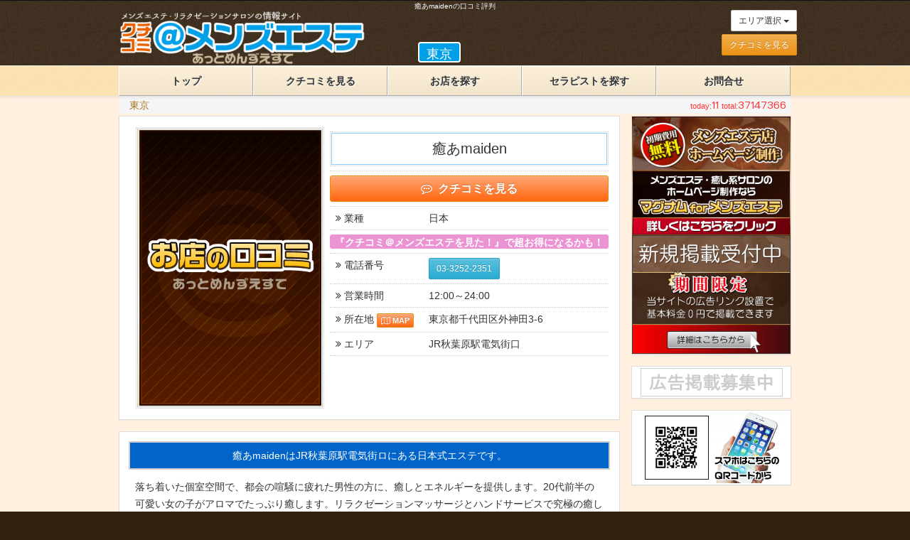

--- FILE ---
content_type: text/html
request_url: https://www.kuchikomi-mensesthe.com/shop/1490/
body_size: 24438
content:
<!DOCTYPE html>
<html lang="ja">
<head>
	<meta charset="utf-8">
	<meta http-equiv="X-UA-Compatible" content="IE=edge">
	<meta name="viewport" content="width=device-width, initial-scale=1.0"/>

	<title>癒あmaidenの口コミ評判 クチコミ＠メンズエステ東京日本</title>
	<meta name="Keywords" content="東京,日本,口コミ,クチコミ,メンズエステ,評価" />
	<meta name="Description" content="癒あmaidenはJR秋葉原駅電気街ロにある日本式エステです。落ち着いた個室空間で、都会の喧騒に疲れた男性の方に、癒しとエネルギーを提供します。20代前半の可愛い女の子がアロマでたっぷり癒します。リラクゼーションマッサージとハンドサービスで究極の癒しの時をご提供致します。都会の喧騒から少し離れて、ホッと一息つけるお時間をどうぞ。" />

	<!-- Bootstrap -->
	<link href="/asset/bootstrap/css/bootstrap.min.css" rel="stylesheet" type="text/css" />
	<link href="/asset/bootstrap/css/bootstrap-theme.min.css" rel="stylesheet" type="text/css" />
	<!-- Plugins -->
	<link rel="stylesheet" href="/asset/js/slick/slick.css" type="text/css" />
	<link rel="stylesheet" href="/asset/js/slick/slick-theme.css" type="text/css" />
	<!-- Extended Fonts -->
	<link rel="stylesheet" href="https://maxcdn.bootstrapcdn.com/font-awesome/4.4.0/css/font-awesome.min.css">
	<link href='https://fonts.googleapis.com/css?family=Numans' rel='stylesheet' type='text/css'>
	<!-- Custom styles for this template -->
	<link href="/asset/css/custom.css" rel="stylesheet" type="text/css" />
<!-- 
www.kuchikomi-mensesthe.com
-->
<script>
  (function(i,s,o,g,r,a,m){i['GoogleAnalyticsObject']=r;i[r]=i[r]||function(){
  (i[r].q=i[r].q||[]).push(arguments)},i[r].l=1*new Date();a=s.createElement(o),
  m=s.getElementsByTagName(o)[0];a.async=1;a.src=g;m.parentNode.insertBefore(a,m)
  })(window,document,'script','https://www.google-analytics.com/analytics.js','ga');

  ga('create', 'UA-89101514-1', 'auto');
  ga('send', 'pageview');

</script>

</head>
<body>
	<header>
		<div class="container">
			<div class="col-md-10 col-md-offset-1">
				<h1>癒あmaidenの口コミ評判</h1>
				<div class="row">
					<div class="col-md-6 logobox hidden-xs hidden-sm">
						<div class="col-lg-9">
							<div class="row">
								<a href="/top/">
									<img src="/asset/images/logo.png" class="img-responsive" alt="クチコミ＠メンズエステのロゴ" />
								</a>
							</div>
						</div>
						<div class="areabox">
							<span>東京</span>
						</div>
					</div>
					<div class="col-md-6 mb-4">
						<div class="row">
							<div class="col-xs-7 logobox hidden-md hidden-lg">
								<a href="/top/">
									<img src="/asset/images/logo_s.png" class="img-responsive" alt="クチコミ＠メンズエステのモバイル用ロゴ" />
								</a>
							</div>
							<nav class="area text-right">
								<div class="btn-group">
									<button class="btn btn-sm dropdown-toggle mb-0" type="button" data-toggle="dropdown" aria-haspopup="true" aria-expanded="false">
									エリア選択 <span class="caret"></span>
									</button>
									<ul class="dropdown-menu dropdown-menu-right">
										<li><a href="/top/">全国</a></li>
										<li class="nav-group-title">北海道</li>
											<li><a href="/hokkaido/top/">北海道 札幌</a></li>
										<li class="nav-group-title">東北</li>
											<li><a href="/iwate/top/">岩手 盛岡</a></li>
											<li><a href="/aomori/top/">青森</a></li>
											<li><a href="/miyagi/top/">宮城 仙台</a></li>
											<li><a href="/akita/top/">秋田</a></li>
											<li><a href="/yamagata/top/">山形 </a></li>
											<li><a href="/fukushima/top/">福島</a></li>
										<li class="nav-group-title">関東</li>
											<li><a href="/ibaraki/top/">茨城 水戸</a></li>
											<li><a href="/tochigi/top/">栃木 宇都宮</a></li>
											<li><a href="/gunma/top/">群馬 前橋</a></li>
											<li><a href="/saitama/top/">埼玉</a></li>
											<li><a href="/chiba/top/">千葉</a></li>
											<li><a href="/tokyo/top/">東京</a></li>
											<li><a href="/kanagawa/top/">神奈川 横浜</a></li>
										<li class="nav-group-title">北陸・甲信越</li>
											<li><a href="/niigata/top/">新潟</a></li>
											<li><a href="/toyama/top/">富山</a></li>
											<li><a href="/ishikawa/top/">石川 金沢</a></li>
											<li><a href="/fukui/top/">福井</a></li>
											<li><a href="/yamanashi/top/">山梨 甲府</a></li>
											<li><a href="/nagano/top/">長野</a></li>
										<li class="nav-group-title">東海</li>
											<li><a href="/gifu/top/">岐阜</a></li>
											<li><a href="/shizuoka/top/">静岡</a></li>
											<li><a href="/aichi/top/">愛知 名古屋</a></li>
											<li><a href="/mie/top/">三重 津</a></li>
										<li class="nav-group-title">近畿</li>
											<li><a href="/shiga/top/">滋賀 大津</a></li>
											<li><a href="/kyoto/top/">京都</a></li>
											<li><a href="/osaka/top/">大阪</a></li>
											<li><a href="/hyogo/top/">兵庫 神戸</a></li>
											<li><a href="/nara/top/">奈良</a></li>
											<li><a href="/wakayama/top/">和歌山</a></li>
										<li class="nav-group-title">中国</li>
											<li><a href="/tottori/top/">鳥取</a></li>
											<li><a href="/shimane/top/">島根 松江</a></li>
											<li><a href="/okayama/top/">岡山</a></li>
											<li><a href="/hiroshima/top/">広島</a></li>
											<li><a href="/yamaguchi/top/">山口</a></li>
										<li class="nav-group-title">四国</li>
											<li><a href="/tokushima/top/">徳島</a></li>
											<li><a href="/kagawa/top/">香川 高松</a></li>
											<li><a href="/ehime/top/">愛媛 松山</a></li>
											<li><a href="/kochi/top/">高知</a></li>
										<li class="nav-group-title">九州・沖縄</li>
											<li><a href="/fukuoka/top/">福岡</a></li>
											<li><a href="/saga/top/">佐賀</a></li>
											<li><a href="/nagasaki/top/">長崎</a></li>
											<li><a href="/kumamoto/top/">熊本</a></li>
											<li><a href="/oita/top/">大分</a></li>
											<li><a href="/miyazaki/top/">宮崎</a></li>
											<li><a href="/kagoshima/top/">鹿児島</a></li>
											<li><a href="/okinawa/top/">沖縄 那覇</a></li>
									</ul>
								</div>
							</nav>
						</div>
					</div>
					<div class="hidden-xs text-right subnav">
						<a href="/comilist/" class="btn btn-sm btn-warning">クチコミを見る</a>
						
					</div>
				</div>
			</div>
		</div>
		<nav class="navbar navbar-default">
			<div class="container">
				<div class="col-md-10 col-md-offset-1">
					<div class="navbar-header visible-xs visible-sm">
						<div class="row">
							<div class="col-sm-6">
								<div class="row "> 
									<div class="btn-group btn-group-justified" role="group" aria-label="モバイル用メニューボタンセット１">
										<div class="btn-group" role="group">
											<a href="/comilist/" class="btn btn-default">
												<i class="fa fa-commenting"></i>クチコミを見る
											</a>
										</div>
										<div class="btn-group" role="group">
											<a href="/shops/" class="btn btn-default">
												<i class="fa fa-search"></i>お店を探す
											</a>
										</div>
									</div>
								</div>
							</div>
							<div class="col-sm-6">
								<div class="row "> 
									<div class="btn-group btn-group-justified" role="group" aria-label="モバイル用メニューボタンセット２">
										<div class="btn-group nav-login" role="group">
											<a href="/top/" class="btn btn-default">
												<i class="fa fa-home"></i>トップ
											</a>
										</div>
										<div class="btn-group nav-login" role="group">
											<a href="/girls/" class="btn btn-default">
												<i class="fa fa-heart"></i>セラピスト
											</a>
										</div>
										<div class="btn-group nav-login" role="group">
											<a href="/contact/" class="btn btn-default">
												<i class="fa fa-envelope-o"></i>お問合せ
											</a>
										</div>

									</div>
								</div>
							</div>
						</div>
					</div>
					<div id="navbar-collapse" class="hidden-xs hidden-sm">
						<ul class="nav nav-justified" id="nav-main" data-areapath="/tokyo" data-areaname="東京" data-areagroup="/akihabara,">
							<li><a href="/top/">トップ</a></li>
							<li><a href="/comilist/">クチコミを見る</span></a></li>

							<li><a href="/shops/">お店を探す</a></li>
							<li><a href="/girls/">セラピストを探す</a></li>
							<li><a href="/contact/">お問合せ</a></li>
						</ul>
					</div><!-- /.navbar-collapse -->

				</div>
			</div>
		</nav>
	</header>
	<div id="content">
		<div class="container">
			<div class="col-md-10 col-md-offset-1">
				<div class="breadcrumb-frame">
					<ol class="breadcrumb">
						<li><a href="/tokyo/top/">東京</a></li>
						<li class="active">東京</li>
					</ol>
					<div class="line-info top clearfix">
						<span id="site-counter">Loading...</span>
					</div>
				</div>
				<div class="row">
					<h1 class="sr-only">癒あmaidenの詳細ページです。</h1>
					<div class="main col-md-8 col-lg-9">
						<section class="panel panel-default">
							<h2 class="sr-only">お店の基本情報</h2>
							<div class="panel-body">
								<div class="shop-profile">
									<div class="col-sm-5 img">
										<img src="/asset/images/library/spacer300x450.png" class="img-responsive center-block" alt="ピックアップセラピスト" />
									</div>
									<div class="col-sm-7 info">
										<div class="row">

											<div class="shop-title mensnavi-111730">癒あmaiden</div>
										</div>
										<div class="row" role="presentation">
											<a href="/shop/1490/comilist/" class="btn btn-warning btn-block"><i class="fa fa-commenting-o"></i> クチコミを見る</a>
										</div>
										<div class="row">
											<div class="title col-sm-4"><i class="fa fa-angle-double-right"></i>業種</div>
											<div class="col-sm-8">日本</div>
										</div>
										<div class="row">
											<span class="label label-warning center-block label-tel">『クチコミ＠メンズエステを見た！』で超お得になるかも！</span>
										</div>
										<div class="row">
											<div class="title col-sm-4"><i class="fa fa-angle-double-right"></i>電話番号</div>
											<div class="col-sm-8"><a href="tel:03-3252-2351" class="btn btn-sm btn-info">03-3252-2351</a></div>
										</div>
		
										<div class="row">
											<div class="title col-sm-4"><i class="fa fa-angle-double-right"></i>営業時間</div>
											<div class="col-sm-8">12:00～24:00</div>
										</div>
										<div class="row">
											<div class="title col-sm-4">
												<i class="fa fa-angle-double-right"></i>所在地 <button id="shopaddress" type="buttonn" class="btn btn-warning btn-xs btn-map" data-addr="東京都千代田区外神田3-6"><i class="fa fa-map-o"></i>MAP</button>
											</div>
											<div class="col-sm-8">東京都千代田区外神田3-6</div>
										</div>
										<div class="row">
											<div class="title col-sm-4"><i class="fa fa-angle-double-right"></i>エリア</div>
											<div class="col-sm-8">
												JR秋葉原駅電気街口
											</div>
										</div>
										<div id="page-counter"></div>
									</div>
								</div>
							</div>
						</section>
						<section class="panel panel-default">
							<div class="panel-body">
								<div class="shop-information">
									<div class="subtitle">癒あmaidenはJR秋葉原駅電気街ロにある日本式エステです。</div>
									<div class="comment">落ち着いた個室空間で、都会の喧騒に疲れた男性の方に、癒しとエネルギーを提供します。20代前半の可愛い女の子がアロマでたっぷり癒します。リラクゼーションマッサージとハンドサービスで究極の癒しの時をご提供致します。都会の喧騒から少し離れて、ホッと一息つけるお時間をどうぞ。</div>
								</div>
							</div>
						</section>


						<section class="panel panel-default">
							<div class="panel-body">
								<div class="row shop-service">

									<div class="col-xs-6 col-sm-4"><span class="label label-default">オイル</span></div>
									<div class="col-xs-6 col-sm-4"><span class="label label-default">リンパ</span></div>
									<div class="col-xs-6 col-sm-4"><span class="label label-default">アロマ</span></div>
									<div class="col-xs-6 col-sm-4"><span class="label label-default">ストレッチ</span></div>
									<div class="col-xs-6 col-sm-4"><span class="label label-default">リフレ</span></div>
									<div class="col-xs-6 col-sm-4"><span class="label label-default">Wセラピスト</span></div>
									<div class="col-xs-6 col-sm-4"><span class="label label-default">脱毛系</span></div>
									<div class="col-xs-6 col-sm-4"><span class="label label-default">耳ケア</span></div>
									<div class="col-xs-6 col-sm-4"><span class="label label-default">深夜</span></div>
									<div class="col-xs-6 col-sm-4"><span class="label label-default">指圧</span></div>
									<div class="col-xs-6 col-sm-4"><span class="label label-default">洗体</span></div>
									<div class="col-xs-6 col-sm-4"><span class="label label-default">パウダー</span></div>
									<div class="col-xs-6 col-sm-4"><span class="label label-default">アカスリ</span></div>
									<div class="col-xs-6 col-sm-4"><span class="label label-default">フェイシャル</span></div>
									<div class="col-xs-6 col-sm-4"><span class="label label-default">フットリフレ</span></div>
									<div class="col-xs-6 col-sm-4"><span class="label label-default">ヘッド</span></div>
									<div class="col-xs-6 col-sm-4"><span class="label label-default">デコルテ</span></div>
									<div class="col-xs-6 col-sm-4"><span class="label label-default">出張</span></div>
									<div class="col-xs-6 col-sm-4"><span class="label  label-info">男女兼用</span></div>
									<div class="col-xs-6 col-sm-4"><span class="label  label-info">日本人</span></div>
									<div class="col-xs-6 col-sm-4"><span class="label label-default">アジアン</span></div>
									<div class="col-xs-6 col-sm-4"><span class="label  label-info">日本式</span></div>
									<div class="col-xs-6 col-sm-4"><span class="label label-default">台湾式</span></div>
									<div class="col-xs-6 col-sm-4"><span class="label label-default">中国式</span></div>
									<div class="col-xs-6 col-sm-4"><span class="label label-default">回春</span></div>
									<div class="col-xs-6 col-sm-4"><span class="label label-default">韓国式</span></div>
									<div class="col-xs-6 col-sm-4"><span class="label label-default">タイ式</span></div>
									<div class="col-xs-6 col-sm-4"><span class="label label-default">バリ式</span></div>
								</div>
							</div>
						</section>




						<section class="mb-10">
							<div class="section-title">
								スタッフリスト
							</div>
							<div class="cast-list clearfix">
								<div class="list-group">

									<div class="list-group-item col-xs-12 col-sm-6">
										<div class="outline">
											<div class="img">
												<img src="/asset/images/noimage.jpg" alt="[shop]の写真はまだありません" class="sr-only" />
												<a href="/shop/1490/cast/375/">
													<img src="/asset/images/library/spacer300x450.png" alt="[shop]のプロフィール画像" class="img-responsive" style="background-image: url(/asset/images/shopimg.jpg)" />
												</a>
												<div class="proficons" data-schedule='' data-autostanby="0" data-autotime="0">
<span class="stanby" data-idx5="0" data-stanby="-62170016400" data-shopstatus="1"></span>
<span class="newface" data-newface=""></span>
<span class="schedule"></span>
<span class="stars">口コミあり</span>												</div>
											</div>
													<div class="info">	

														<div class="shoptitle">ショップ評価用</div>
														<div class="comment">
															<div class="body">ショップへの口コミはこちらから。</div>
														</div>
													</div>
										</div>
									</div>

								</div>
							</div>
						</section>
					</div><!-- /main -->
					<div class="side col-md-4 col-lg-3">
						<section class="panel panel-default" id="ads-side-top">
							<h2 class="sr-only">スポンサー広告エリア</h2>
							<div class="panel-body">

								<div class="text-center">
									<span class="fa fa-refresh fa-spin" style="font-size: 32px;"></span>
								</div>

							</div>
						</section><!-- /.link -->
						<section class="panel panel-default link">
							<h2 class="sr-only">おすすめリンクのリスト</h2>
							<div class="panel-body">

								<div class="text-center">
									<span class="fa fa-refresh fa-spin" style="font-size: 32px;"></span>
								</div>

							</div>
						</section><!-- /.link -->
						<section class="panel panel-default hidden-xs hidden-sm">
							<div  class="link-item">
								<img src="/asset/images/qrcode.png" class="img-responsive center-block" />
							</div><!-- /.link-item -->
						</section><!-- /.link -->
					</div><!-- /.side -->
				</div><!-- /.row -->
			</div>
		</div><!-- /.container -->
	</div><!-- /#content -->

	<footer>
		<div class="container">
			<div class="col-md-10 col-md-offset-1">
				<nav>
					<div class="row">
						<div class="group-title"><i class="fa fa-angle-double-right"></i>エリア選択 <small>Area Select</small></div>
						<a class="col-md-4" href="/shinjyuku/top/" data-areaid="1073741832"><i class="fa fa-arrow-circle-right"></i> 新宿・歌舞伎町 メンズエステ</a>
						<a class="col-md-4" href="/sin-ookubo/top/" data-areaid="1073741920"><i class="fa fa-arrow-circle-right"></i> 新大久保・高田馬場 メンズエステ</a>
						<a class="col-md-4" href="/yotsuya/top/" data-areaid="1074266112"><i class="fa fa-arrow-circle-right"></i> 四谷・市ヶ谷 メンズエステ</a>
						<a class="col-md-4" href="/ikebukuro/top/" data-areaid="1073741825"><i class="fa fa-arrow-circle-right"></i> 池袋 メンズエステ</a>
						<a class="col-md-4" href="/ootsuka/top/" data-areaid="1073741826"><i class="fa fa-arrow-circle-right"></i> 大塚・巣鴨 メンズエステ</a>
						<a class="col-md-4" href="/komagome/top/" data-areaid="1073742080"><i class="fa fa-arrow-circle-right"></i> 駒込・田端 メンズエステ</a>
						<a class="col-md-4" href="/nippori/top/" data-areaid="1090519040"><i class="fa fa-arrow-circle-right"></i> 西日暮里・日暮里・鶯谷 メンズエステ</a>
						<a class="col-md-4" href="/ueno/top/" data-areaid="1073872896"><i class="fa fa-arrow-circle-right"></i> 上野・御徒町 メンズエステ</a>
						<a class="col-md-4" href="/ebisu/top/" data-areaid="1073743872"><i class="fa fa-arrow-circle-right"></i> 恵比寿・目黒・中目黒 メンズエステ</a>
						<a class="col-md-4" href="/shinagawa/top/" data-areaid="1073745920"><i class="fa fa-arrow-circle-right"></i> 品川・五反田 メンズエステ</a>
						<a class="col-md-4" href="/shibuya/top/" data-areaid="1073741952"><i class="fa fa-arrow-circle-right"></i> 渋谷・代々木 メンズエステ</a>
						<a class="col-md-4" href="/roppongi/top/" data-areaid="1073742336"><i class="fa fa-arrow-circle-right"></i> 六本木・麻布十番 メンズエステ</a>
						<a class="col-md-4" href="/shinbashi/top/" data-areaid="1073758208"><i class="fa fa-arrow-circle-right"></i> 新橋 メンズエステ</a>
						<a class="col-md-4" href="/akasaka/top/" data-areaid="1073742848"><i class="fa fa-arrow-circle-right"></i> 赤坂 メンズエステ</a>
						<a class="col-md-4" href="/hamamatsu/top/" data-areaid="1073741840"><i class="fa fa-arrow-circle-right"></i> 浜松町・田町 メンズエステ</a>
						<a class="col-md-4" href="/kanda/top/" data-areaid="1073774592"><i class="fa fa-arrow-circle-right"></i> 東京・有楽町・銀座 メンズエステ</a>
						<a class="col-md-4" href="/kamata/top/" data-areaid="1073750016"><i class="fa fa-arrow-circle-right"></i> 蒲田・大森・大井町 メンズエステ</a>
						<a class="col-md-4" href="/jiyugaoka/top/" data-areaid="1073807360"><i class="fa fa-arrow-circle-right"></i> 自由が丘・三軒茶屋 メンズエステ</a>
						<a class="col-md-4" href="/kinshityo/top/" data-areaid="1077936128"><i class="fa fa-arrow-circle-right"></i> 錦糸町・亀戸・新小岩 メンズエステ</a>
						<a class="col-md-4" href="/akihabara/top/" data-areaid="1074003968"><i class="fa fa-arrow-circle-right"></i> 秋葉原・神田 メンズエステ</a>
						<a class="col-md-4" href="/iidabashi/top/" data-areaid="1074790400"><i class="fa fa-arrow-circle-right"></i> 飯田橋・水道橋・御茶ノ水 メンズエステ</a>
						<a class="col-md-4" href="/kanamachi/top/" data-areaid="1075838976"><i class="fa fa-arrow-circle-right"></i> 金町・亀有・北千住・竹ノ塚 メンズエステ</a>
						<a class="col-md-4" href="/toyocho/top/" data-areaid="1082130432"><i class="fa fa-arrow-circle-right"></i> 東陽町・葛西・南行徳 メンズエステ</a>
						<a class="col-md-4" href="/akabane/top/" data-areaid="1073741828"><i class="fa fa-arrow-circle-right"></i> 赤羽・東十条・王子・板橋 メンズエステ</a>
						<a class="col-md-4" href="/nakano/top/" data-areaid="1207959552"><i class="fa fa-arrow-circle-right"></i> 中野・高円寺・吉祥寺・三鷹 メンズエステ</a>
						<a class="col-md-4" href="/nerima/top/" data-areaid="1140850688"><i class="fa fa-arrow-circle-right"></i> 練馬・下赤塚 メンズエステ</a>
						<a class="col-md-4" href="/kokubunji/top/" data-areaid="1107296256"><i class="fa fa-arrow-circle-right"></i> 国分寺・立川・八王子 メンズエステ</a>
						<a class="col-md-4" href="/keiou/top/" data-areaid="1342177280"><i class="fa fa-arrow-circle-right"></i> 京王・小田急線沿線・府中 メンズエステ</a>
						<a class="col-md-4" href="/kojimachi/top/" data-areaid="1610612736"><i class="fa fa-arrow-circle-right"></i> 麹町 メンズエステ</a>

				
					</div>
				</nav>
				<nav>
					<div class="row">

						<div class="group-title"><i class="fa fa-angle-double-right"></i>サイト情報 <small>Information</small></div>
						<a class="col-md-4" href="/about/"><i class="fa fa-arrow-circle-right"></i>サイトについて</a>
						<a class="col-md-4" href="/plan/"><i class="fa fa-arrow-circle-right"></i>掲載について</a>
						<a class="col-md-4" href="/aboutus/"><i class="fa fa-arrow-circle-right"></i>運営者情報</a>
						<a class="col-md-4" href="/termsofuse/"><i class="fa fa-arrow-circle-right"></i>ご利用規約</a>
						<a class="col-md-4" href="/request/"><i class="fa fa-arrow-circle-right"></i>削除依頼</a>
						<a class="col-md-4" href="/contact/"><i class="fa fa-arrow-circle-right"></i>お問合せ</a>
						<a class="col-md-4" href="/admin/"><i class="fa fa-arrow-circle-right"></i>ショップログイン</a>

					</div>
				</nav>
				<p class="copyright">Copyright(c) <a href="/top">クチコミ＠メンズエステ.</a></p>

			</div>
		</div>

	</footer>

	<script type="text/javascript" src="https://ajax.googleapis.com/ajax/libs/jquery/2.1.4/jquery.min.js"></script>
	<script type="text/javascript" src="/asset/bootstrap/js/bootstrap.min.js"></script>
	<script type="text/javascript" src="http://maps.google.com/maps/api/js?key=AIzaSyAVpS0ttWkBbGwdO4FydA3c2cwiBJPxWds"></script>
	<script type="text/javascript" src="/asset/js/slick/slick.min.js"></script>
	<script type="text/javascript" src="/asset/js/jquery.cookie.js"></script>
	<script type="text/javascript" src="/asset/js/moment/moment-with-locales.min.js"></script>
	<script type="text/javascript" src="/asset/js/jquery.local.js"></script>

</body>
</html>








--- FILE ---
content_type: text/html
request_url: https://www.kuchikomi-mensesthe.com/link_side.html
body_size: 22075
content:
<!DOCTYPE html>
<html lang="ja">
<head>
	<meta charset="utf-8">
	<meta http-equiv="X-UA-Compatible" content="IE=edge">
	<meta name="viewport" content="width=device-width, initial-scale=1.0"/>
	<title>サイドバーリンク</title>
</head>
<body>
							<div id="side-ads">
								<div class="ads-0">
<a href="http://www.esthe-magnum.com/" target="_blank"><img src="/asset/images/ads/bn01233.jpg" class="img-responsive center-block" alt="メンズエステ店ホームページ制作" /></a>
<a href="http://www.kuchikomi-mensesthe.com/offer/" target="_blank"><img src="/asset/images/ads/bn01234.jpg" class="img-responsive center-block" alt="新規掲載募集中！" /></a>
								</div>
								<div class="ads-tokyo">
<a href="http://www.esthe-magnum.com/" target="_blank"><img src="/asset/images/ads/bn01233.jpg" class="img-responsive center-block" alt="メンズエステ店ホームページ制作" /></a>
<a href="http://www.kuchikomi-mensesthe.com/offer/" target="_blank"><img src="/asset/images/ads/bn01234.jpg" class="img-responsive center-block" alt="新規掲載募集中！" /></a>
								</div>
							</div>

								
							<div id="side-link">
<!--00全国-->								
								<div class="all">
									<div class="link-group">
										<div  class="link-item">
											<a href="http://www.kuchikomi-mensesthe.com/plan/" title="広告掲載希望"><img src="/asset/images/banner200x40.gif" class="img-responsive center-block" /></a>
										</div><!-- /.link-item -->
									</div><!-- /.link-group -->
								</div><!-- /area -->

<!--01hokkaido -->
								<div class="hokkaido">
									<div class="link-group">
										<div  class="link-item">
											<a href="http://www.kuchikomi-mensesthe.com/plan/" title="広告掲載希望"><img src="/asset/images/banner200x40.gif" class="img-responsive center-block" /></a>
										</div><!-- /.link-item -->
									</div><!-- /.link-group -->
								</div><!-- /area -->
<!--aomori -->
								<div class="aomori">
									<div class="link-group">
										<div  class="link-item">
											<a href="http://www.kuchikomi-mensesthe.com/plan/" title="広告掲載希望"><img src="/asset/images/banner200x40.gif" class="img-responsive center-block" /></a>
										</div><!-- /.link-item -->
									</div><!-- /.link-group -->
								</div><!-- /area -->
<!--03iwate -->
								<div class="iwate">
									<div class="link-group">
										<div  class="link-item">
											<a href="http://www.kuchikomi-mensesthe.com/plan/" title="広告掲載希望"><img src="/asset/images/banner200x40.gif" class="img-responsive center-block" /></a>
										</div><!-- /.link-item -->
									</div><!-- /.link-group -->
								</div><!-- /area -->
<!--04miyagi -->
								<div class="miyagi">
									<div class="link-group">
										<div  class="link-item">
											<a href="http://www.kuchikomi-mensesthe.com/plan/" title="広告掲載希望"><img src="/asset/images/banner200x40.gif" class="img-responsive center-block" /></a>
										</div><!-- /.link-item -->
									</div><!-- /.link-group -->
								</div><!-- /area -->
<!--05akita -->
								<div class="akita">
									<div class="link-group">
										<div  class="link-item">
											<a href="http://www.kuchikomi-mensesthe.com/plan/" title="広告掲載希望"><img src="/asset/images/banner200x40.gif" class="img-responsive center-block" /></a>
										</div><!-- /.link-item -->
									</div><!-- /.link-group -->
								</div><!-- /area -->
<!--06yamagata -->
								<div class="yamagata">
									<div class="link-group">
										<div  class="link-item">
											<a href="http://www.kuchikomi-mensesthe.com/plan/" title="広告掲載希望"><img src="/asset/images/banner200x40.gif" class="img-responsive center-block" /></a>
										</div><!-- /.link-item -->
									</div><!-- /.link-group -->
								</div><!-- /area -->
<!--07fukushima -->
								<div class="fukushima">
									<div class="link-group">
										<div  class="link-item">
											<a href="http://www.kuchikomi-mensesthe.com/plan/" title="広告掲載希望"><img src="/asset/images/banner200x40.gif" class="img-responsive center-block" /></a>
										</div><!-- /.link-item -->
									</div><!-- /.link-group -->
								</div><!-- /area -->
<!--08ibaraki -->
								<div class="ibaraki">
									<div class="link-group">
										<div  class="link-item">
											<a href="http://www.kuchikomi-mensesthe.com/plan/" title="広告掲載希望"><img src="/asset/images/banner200x40.gif" class="img-responsive center-block" /></a>
										</div><!-- /.link-item -->
									</div><!-- /.link-group -->
								</div><!-- /area -->
<!--09tochigi -->
								<div class="tochigi">
									<div class="link-group">
										<div  class="link-item">
											<a href="https://www.kuchikomi-mensesthe.com/shop/4557/"><img src="/asset/images/ads/bn4557.jpg" alt="男性のお客様専用、完全個室プライベートサロン　santai" class="img-responsive center-block" /></a>
										</div><!-- /.link-item -->
									</div><!-- /.link-group -->
									<div class="link-group">
										<div  class="link-item">
											<a href="http://www.kuchikomi-mensesthe.com/plan/" title="広告掲載希望"><img src="/asset/images/banner200x40.gif" class="img-responsive center-block" /></a>
										</div><!-- /.link-item -->
									</div><!-- /.link-group -->
								</div><!-- /area -->

<!--10gunma -->
								<div class="gunma">
									<div class="link-group">
										<div  class="link-item">
											<a href="http://www.kuchikomi-mensesthe.com/plan/" title="広告掲載希望"><img src="/asset/images/banner200x40.gif" class="img-responsive center-block" /></a>
										</div><!-- /.link-item -->
									</div><!-- /.link-group -->
								</div><!-- /area -->

<!--11saitama -->
								<div class="saitama">
									<div class="link-group">
										<div  class="link-item">
											<a href="http://www.kuchikomi-mensesthe.com/plan/" title="広告掲載希望"><img src="/asset/images/banner200x40.gif" class="img-responsive center-block" /></a>
										</div><!-- /.link-item -->
									</div><!-- /.link-group -->
								</div><!-- /area -->

<!--12chiba -->
								<div class="chiba">
									<div class="link-group">
										<div  class="link-item">
											<a href="http://www.kuchikomi-mensesthe.com/plan/" title="広告掲載希望"><img src="/asset/images/banner200x40.gif" class="img-responsive center-block" /></a>
										</div><!-- /.link-item -->
									</div><!-- /.link-group -->
								</div><!-- /area -->

<!--13tokyo -->
								<div class="tokyo">
									<div class="link-group">
										<div  class="link-item">
											<a href="http://www.kuchikomi-mensesthe.com/plan/" title="広告掲載希望"><img src="/asset/images/banner200x40.gif" class="img-responsive center-block" /></a>
										</div><!-- /.link-item -->
									</div><!-- /.link-group -->
								</div><!-- /area -->

<!--14kanagawa -->
								<div class="kanagawa">
									<div class="link-group">
										<div  class="link-item">
											<a href="https://www.kuchikomi-mensesthe.com/shop/6384/"><img src="/asset/images/ads/bn6384.jpg" alt="関内リラクゼーション【&LUX】泡泡洗体・アロマオイルリンパエステのお店" class="img-responsive center-block" /></a>
										</div><!-- /.link-item -->
									</div><!-- /.link-group -->
									<div class="link-group">
										<div  class="link-item">
											<a href="https://www.kuchikomi-mensesthe.com/shop/5287/"><img src="/asset/images/ads/bn5287.jpg" alt="小田原・厚木・茅ヶ崎ワンルーム型メンズエステ スパミナミ" class="img-responsive center-block" /></a>
										</div><!-- /.link-item -->
									</div><!-- /.link-group -->
									<div class="link-group">
										<div  class="link-item">
											<a href="http://www.kuchikomi-mensesthe.com/plan/" title="広告掲載希望"><img src="/asset/images/banner200x40.gif" class="img-responsive center-block" /></a>
										</div><!-- /.link-item -->
									</div><!-- /.link-group -->
								</div><!-- /area -->
<!--15niigata -->
								<div class="niigata">
									<div class="link-group">
										<div  class="link-item">
											<a href="http://www.kuchikomi-mensesthe.com/plan/" title="広告掲載希望"><img src="/asset/images/banner200x40.gif" class="img-responsive center-block" /></a>
										</div><!-- /.link-item -->
									</div><!-- /.link-group -->
								</div><!-- /area -->
<!--16toyama -->
								<div class="toyama">
									<div class="link-group">
										<div  class="link-item">
											<a href="http://www.kuchikomi-mensesthe.com/plan/" title="広告掲載希望"><img src="/asset/images/banner200x40.gif" class="img-responsive center-block" /></a>
										</div><!-- /.link-item -->
									</div><!-- /.link-group -->
								</div><!-- /area -->
<!--17ishikawa -->
								<div class="ishikawa">
									<div class="link-group">
										<div  class="link-item">
											<a href="http://www.kuchikomi-mensesthe.com/plan/" title="広告掲載希望"><img src="/asset/images/banner200x40.gif" class="img-responsive center-block" /></a>
										</div><!-- /.link-item -->
									</div><!-- /.link-group -->
								</div><!-- /area -->
<!--18fukui -->
								<div class="fukui">
									<div class="link-group">
										<div  class="link-item">
											<a href="http://www.kuchikomi-mensesthe.com/plan/" title="広告掲載希望"><img src="/asset/images/banner200x40.gif" class="img-responsive center-block" /></a>
										</div><!-- /.link-item -->
									</div><!-- /.link-group -->
								</div><!-- /area -->

<!--19yamanashi -->
								<div class="yamanashi">
									<div class="link-group">
										<div  class="link-item">
											<a href="http://www.kuchikomi-mensesthe.com/plan/" title="広告掲載希望"><img src="/asset/images/banner200x40.gif" class="img-responsive center-block" /></a>
										</div><!-- /.link-item -->
									</div><!-- /.link-group -->
								</div><!-- /area -->

<!--20nagano -->
								<div class="nagano">
									<div class="link-group">
										<div  class="link-item">
											<a href="http://www.kuchikomi-mensesthe.com/plan/" title="広告掲載希望"><img src="/asset/images/banner200x40.gif" class="img-responsive center-block" /></a>
										</div><!-- /.link-item -->
									</div><!-- /.link-group -->
								</div><!-- /area -->

<!--21gifu -->
								<div class="gifu">
									<div class="link-group">
										<div  class="link-item">
											<a href="http://www.kuchikomi-mensesthe.com/plan/" title="広告掲載希望"><img src="/asset/images/banner200x40.gif" class="img-responsive center-block" /></a>
										</div><!-- /.link-item -->
									</div><!-- /.link-group -->
								</div><!-- /area -->
<!--22shizuoka -->
								<div class="shizuoka">
									<div class="link-group">
										<div  class="link-item">
											<a href="http://www.kuchikomi-mensesthe.com/plan/" title="広告掲載希望"><img src="/asset/images/banner200x40.gif" class="img-responsive center-block" /></a>
										</div><!-- /.link-item -->
									</div><!-- /.link-group -->
								</div><!-- /area -->

<!--23aichi -->
								<div class="aichi">
									<div class="link-group">
										<div  class="link-item">
											<a href="http://www.kuchikomi-mensesthe.com/plan/" title="広告掲載希望"><img src="/asset/images/banner200x40.gif" class="img-responsive center-block" /></a>
										</div><!-- /.link-item -->
									</div><!-- /.link-group -->
								</div><!-- /area -->
<!--24mie -->
								<div class="mie">
									<div class="link-group">
										<div  class="link-item">
											<a href="http://www.kuchikomi-mensesthe.com/plan/" title="広告掲載希望"><img src="/asset/images/banner200x40.gif" class="img-responsive center-block" /></a>
										</div><!-- /.link-item -->
									</div><!-- /.link-group -->
								</div><!-- /area -->

<!--25shiga -->
								<div class="shiga">
									<div class="link-group">
										<div  class="link-item">
											<a href="http://www.kuchikomi-mensesthe.com/plan/" title="広告掲載希望"><img src="/asset/images/banner200x40.gif" class="img-responsive center-block" /></a>
										</div><!-- /.link-item -->
									</div><!-- /.link-group -->
								</div><!-- /area -->
<!--26kyoto -->
								<div class="kyoto">
									<div class="link-group">
										<div  class="link-item">
											<a href="http://www.kuchikomi-mensesthe.com/plan/" title="広告掲載希望"><img src="/asset/images/banner200x40.gif" class="img-responsive center-block" /></a>
										</div><!-- /.link-item -->
									</div><!-- /.link-group -->
								</div><!-- /area -->
<!--27osaka -->
								<div class="osaka">
									<div class="link-group">
										<div  class="link-item">
											<a href="http://www.kuchikomi-mensesthe.com/plan/" title="広告掲載希望"><img src="/asset/images/banner200x40.gif" class="img-responsive center-block" /></a>
										</div><!-- /.link-item -->
									</div><!-- /.link-group -->
								</div><!-- /area -->

<!--28hyogo -->
								<div class="hyogo">
									<div class="link-group">
										<div  class="link-item">
											<a href="https://www.kuchikomi-mensesthe.com/shop/5299/"><img src="/asset/images/ads/bn5299.jpg" alt="Relaxation Spa ROSA" class="img-responsive center-block" /></a>
										</div><!-- /.link-item -->
									</div><!-- /.link-group -->
									<div class="link-group">
										<div  class="link-item">
											<a href="http://www.kuchikomi-mensesthe.com/plan/" title="広告掲載希望"><img src="/asset/images/banner200x40.gif" class="img-responsive center-block" /></a>
										</div><!-- /.link-item -->
									</div><!-- /.link-group -->
								</div><!-- /area -->

<!--29nara -->
								<div class="nara">
									<div class="link-group">
										<div  class="link-item">
											<a href="http://www.kuchikomi-mensesthe.com/plan/" title="広告掲載希望"><img src="/asset/images/banner200x40.gif" class="img-responsive center-block" /></a>
										</div><!-- /.link-item -->
									</div><!-- /.link-group -->
								</div><!-- /area -->
<!--30wakayama -->
								<div class="wakayama">
									<div class="link-group">
										<div  class="link-item">
											<a href="http://www.kuchikomi-mensesthe.com/plan/" title="広告掲載希望"><img src="/asset/images/banner200x40.gif" class="img-responsive center-block" /></a>
										</div><!-- /.link-item -->
									</div><!-- /.link-group -->
								</div><!-- /area -->
<!--31tottori -->
								<div class="tottori">
									<div class="link-group">
										<div  class="link-item">
											<a href="http://www.kuchikomi-mensesthe.com/plan/" title="広告掲載希望"><img src="/asset/images/banner200x40.gif" class="img-responsive center-block" /></a>
										</div><!-- /.link-item -->
									</div><!-- /.link-group -->
								</div><!-- /area -->
<!--32shimane -->
								<div class="shimane">
									<div class="link-group">
										<div  class="link-item">
											<a href="http://www.kuchikomi-mensesthe.com/plan/" title="広告掲載希望"><img src="/asset/images/banner200x40.gif" class="img-responsive center-block" /></a>
										</div><!-- /.link-item -->
									</div><!-- /.link-group -->
								</div><!-- /area -->

<!--33okayama -->
								<div class="okayama">
									<div class="link-group">
										<div  class="link-item">
											<a href="http://www.kuchikomi-mensesthe.com/plan/" title="広告掲載希望"><img src="/asset/images/banner200x40.gif" class="img-responsive center-block" /></a>
										</div><!-- /.link-item -->
									</div><!-- /.link-group -->
								</div><!-- /area -->

<!--34hiroshima -->
								<div class="hiroshima">
									<div class="link-group">
										<div  class="link-item">
											<a href="http://www.kuchikomi-mensesthe.com/plan/" title="広告掲載希望"><img src="/asset/images/banner200x40.gif" class="img-responsive center-block" /></a>
										</div><!-- /.link-item -->
									</div><!-- /.link-group -->
								</div><!-- /area -->
<!--35yamaguchi -->
								<div class="yamaguchi">
									<div class="link-group">
										<div  class="link-item">
											<a href="http://www.kuchikomi-mensesthe.com/plan/" title="広告掲載希望"><img src="/asset/images/banner200x40.gif" class="img-responsive center-block" /></a>
										</div><!-- /.link-item -->
									</div><!-- /.link-group -->
								</div><!-- /area -->
<!--36tokushima -->
								<div class="tokushima">
									<div class="link-group">
										<div  class="link-item">
											<a href="http://www.kuchikomi-mensesthe.com/plan/" title="広告掲載希望"><img src="/asset/images/banner200x40.gif" class="img-responsive center-block" /></a>
										</div><!-- /.link-item -->
									</div><!-- /.link-group -->
								</div><!-- /area -->

<!--37kagawa -->
								<div class="kagawa">
									<div class="link-group">
										<div  class="link-item">
											<a href="http://www.kuchikomi-mensesthe.com/plan/" title="広告掲載希望"><img src="/asset/images/banner200x40.gif" class="img-responsive center-block" /></a>
										</div><!-- /.link-item -->
									</div><!-- /.link-group -->
								</div><!-- /area -->

<!--38ehime -->
								<div class="ehime">
									<div class="link-group">
										<div  class="link-item">
											<a href="http://www.kuchikomi-mensesthe.com/plan/" title="広告掲載希望"><img src="/asset/images/banner200x40.gif" class="img-responsive center-block" /></a>
										</div><!-- /.link-item -->
									</div><!-- /.link-group -->
								</div><!-- /area -->
<!--39kochi -->
								<div class="kochi">
									<div class="link-group">
										<div  class="link-item">
											<a href="http://www.kuchikomi-mensesthe.com/plan/" title="広告掲載希望"><img src="/asset/images/banner200x40.gif" class="img-responsive center-block" /></a>
										</div><!-- /.link-item -->
									</div><!-- /.link-group -->
								</div><!-- /area -->
<!--40fukuoka -->
								<div class="fukuoka"><div class="fukuokacity"><div class="kurume"><div class="kitakyushu"><div class="chikuho">
									<div class="link-group">
										<div  class="link-item">
											<a href="http://www.kuchikomi-mensesthe.com/plan/" title="広告掲載希望"><img src="/asset/images/banner200x40.gif" class="img-responsive center-block" /></a>
										</div><!-- /.link-item -->
									</div><!-- /.link-group -->
								</div></div></div></div></div><!-- /area -->
<!--41saga -->
								<div class="saga">
									<div class="link-group">
										<div  class="link-item">
											<a href="http://www.kuchikomi-mensesthe.com/plan/" title="広告掲載希望"><img src="/asset/images/banner200x40.gif" class="img-responsive center-block" /></a>
										</div><!-- /.link-item -->
									</div><!-- /.link-group -->
								</div><!-- /area -->
<!--42nagasaki -->
								<div class="nagasaki">
									<div class="link-group">
										<div  class="link-item">
											<a href="http://www.kuchikomi-mensesthe.com/plan/" title="広告掲載希望"><img src="/asset/images/banner200x40.gif" class="img-responsive center-block" /></a>
										</div><!-- /.link-item -->
									</div><!-- /.link-group -->
								</div><!-- /area -->
<!--43kumamoto -->
								<div class="kumamoto">
									<div class="link-group">
										<div  class="link-item">
											<a href="http://www.kuchikomi-mensesthe.com/plan/" title="広告掲載希望"><img src="/asset/images/banner200x40.gif" class="img-responsive center-block" /></a>
										</div><!-- /.link-item -->
									</div><!-- /.link-group -->
								</div><!-- /area -->
<!--44oita -->
								<div class="oita">
									<div class="link-group">
										<div  class="link-item">
											<a href="http://www.kuchikomi-mensesthe.com/plan/" title="広告掲載希望"><img src="/asset/images/banner200x40.gif" class="img-responsive center-block" /></a>
										</div><!-- /.link-item -->
									</div><!-- /.link-group -->
								</div><!-- /area -->
<!--45miyazaki -->
								<div class="miyazaki">
									<div class="link-group">
										<div  class="link-item">
											<a href="http://www.kuchikomi-mensesthe.com/plan/" title="広告掲載希望"><img src="/asset/images/banner200x40.gif" class="img-responsive center-block" /></a>
										</div><!-- /.link-item -->
									</div><!-- /.link-group -->
								</div><!-- /area -->
<!--46kagoshima -->
								<div class="kagoshima">
									<div class="link-group">
										<div  class="link-item">
											<a href="http://www.kuchikomi-mensesthe.com/plan/" title="広告掲載希望"><img src="/asset/images/banner200x40.gif" class="img-responsive center-block" /></a>
										</div><!-- /.link-item -->
									</div><!-- /.link-group -->
								</div><!-- /area -->
<!--47okinawa -->
								<div class="okinawa">
									<div class="link-group">
										<div  class="link-item">
											<a href="http://www.kuchikomi-mensesthe.com/plan/" title="広告掲載希望"><img src="/asset/images/banner200x40.gif" class="img-responsive center-block" /></a>
										</div><!-- /.link-item -->
									</div><!-- /.link-group -->
								</div><!-- /area -->
							</div>
</body>
</html>

--- FILE ---
content_type: text/html
request_url: https://www.kuchikomi-mensesthe.com/link_side.html
body_size: 22075
content:
<!DOCTYPE html>
<html lang="ja">
<head>
	<meta charset="utf-8">
	<meta http-equiv="X-UA-Compatible" content="IE=edge">
	<meta name="viewport" content="width=device-width, initial-scale=1.0"/>
	<title>サイドバーリンク</title>
</head>
<body>
							<div id="side-ads">
								<div class="ads-0">
<a href="http://www.esthe-magnum.com/" target="_blank"><img src="/asset/images/ads/bn01233.jpg" class="img-responsive center-block" alt="メンズエステ店ホームページ制作" /></a>
<a href="http://www.kuchikomi-mensesthe.com/offer/" target="_blank"><img src="/asset/images/ads/bn01234.jpg" class="img-responsive center-block" alt="新規掲載募集中！" /></a>
								</div>
								<div class="ads-tokyo">
<a href="http://www.esthe-magnum.com/" target="_blank"><img src="/asset/images/ads/bn01233.jpg" class="img-responsive center-block" alt="メンズエステ店ホームページ制作" /></a>
<a href="http://www.kuchikomi-mensesthe.com/offer/" target="_blank"><img src="/asset/images/ads/bn01234.jpg" class="img-responsive center-block" alt="新規掲載募集中！" /></a>
								</div>
							</div>

								
							<div id="side-link">
<!--00全国-->								
								<div class="all">
									<div class="link-group">
										<div  class="link-item">
											<a href="http://www.kuchikomi-mensesthe.com/plan/" title="広告掲載希望"><img src="/asset/images/banner200x40.gif" class="img-responsive center-block" /></a>
										</div><!-- /.link-item -->
									</div><!-- /.link-group -->
								</div><!-- /area -->

<!--01hokkaido -->
								<div class="hokkaido">
									<div class="link-group">
										<div  class="link-item">
											<a href="http://www.kuchikomi-mensesthe.com/plan/" title="広告掲載希望"><img src="/asset/images/banner200x40.gif" class="img-responsive center-block" /></a>
										</div><!-- /.link-item -->
									</div><!-- /.link-group -->
								</div><!-- /area -->
<!--aomori -->
								<div class="aomori">
									<div class="link-group">
										<div  class="link-item">
											<a href="http://www.kuchikomi-mensesthe.com/plan/" title="広告掲載希望"><img src="/asset/images/banner200x40.gif" class="img-responsive center-block" /></a>
										</div><!-- /.link-item -->
									</div><!-- /.link-group -->
								</div><!-- /area -->
<!--03iwate -->
								<div class="iwate">
									<div class="link-group">
										<div  class="link-item">
											<a href="http://www.kuchikomi-mensesthe.com/plan/" title="広告掲載希望"><img src="/asset/images/banner200x40.gif" class="img-responsive center-block" /></a>
										</div><!-- /.link-item -->
									</div><!-- /.link-group -->
								</div><!-- /area -->
<!--04miyagi -->
								<div class="miyagi">
									<div class="link-group">
										<div  class="link-item">
											<a href="http://www.kuchikomi-mensesthe.com/plan/" title="広告掲載希望"><img src="/asset/images/banner200x40.gif" class="img-responsive center-block" /></a>
										</div><!-- /.link-item -->
									</div><!-- /.link-group -->
								</div><!-- /area -->
<!--05akita -->
								<div class="akita">
									<div class="link-group">
										<div  class="link-item">
											<a href="http://www.kuchikomi-mensesthe.com/plan/" title="広告掲載希望"><img src="/asset/images/banner200x40.gif" class="img-responsive center-block" /></a>
										</div><!-- /.link-item -->
									</div><!-- /.link-group -->
								</div><!-- /area -->
<!--06yamagata -->
								<div class="yamagata">
									<div class="link-group">
										<div  class="link-item">
											<a href="http://www.kuchikomi-mensesthe.com/plan/" title="広告掲載希望"><img src="/asset/images/banner200x40.gif" class="img-responsive center-block" /></a>
										</div><!-- /.link-item -->
									</div><!-- /.link-group -->
								</div><!-- /area -->
<!--07fukushima -->
								<div class="fukushima">
									<div class="link-group">
										<div  class="link-item">
											<a href="http://www.kuchikomi-mensesthe.com/plan/" title="広告掲載希望"><img src="/asset/images/banner200x40.gif" class="img-responsive center-block" /></a>
										</div><!-- /.link-item -->
									</div><!-- /.link-group -->
								</div><!-- /area -->
<!--08ibaraki -->
								<div class="ibaraki">
									<div class="link-group">
										<div  class="link-item">
											<a href="http://www.kuchikomi-mensesthe.com/plan/" title="広告掲載希望"><img src="/asset/images/banner200x40.gif" class="img-responsive center-block" /></a>
										</div><!-- /.link-item -->
									</div><!-- /.link-group -->
								</div><!-- /area -->
<!--09tochigi -->
								<div class="tochigi">
									<div class="link-group">
										<div  class="link-item">
											<a href="https://www.kuchikomi-mensesthe.com/shop/4557/"><img src="/asset/images/ads/bn4557.jpg" alt="男性のお客様専用、完全個室プライベートサロン　santai" class="img-responsive center-block" /></a>
										</div><!-- /.link-item -->
									</div><!-- /.link-group -->
									<div class="link-group">
										<div  class="link-item">
											<a href="http://www.kuchikomi-mensesthe.com/plan/" title="広告掲載希望"><img src="/asset/images/banner200x40.gif" class="img-responsive center-block" /></a>
										</div><!-- /.link-item -->
									</div><!-- /.link-group -->
								</div><!-- /area -->

<!--10gunma -->
								<div class="gunma">
									<div class="link-group">
										<div  class="link-item">
											<a href="http://www.kuchikomi-mensesthe.com/plan/" title="広告掲載希望"><img src="/asset/images/banner200x40.gif" class="img-responsive center-block" /></a>
										</div><!-- /.link-item -->
									</div><!-- /.link-group -->
								</div><!-- /area -->

<!--11saitama -->
								<div class="saitama">
									<div class="link-group">
										<div  class="link-item">
											<a href="http://www.kuchikomi-mensesthe.com/plan/" title="広告掲載希望"><img src="/asset/images/banner200x40.gif" class="img-responsive center-block" /></a>
										</div><!-- /.link-item -->
									</div><!-- /.link-group -->
								</div><!-- /area -->

<!--12chiba -->
								<div class="chiba">
									<div class="link-group">
										<div  class="link-item">
											<a href="http://www.kuchikomi-mensesthe.com/plan/" title="広告掲載希望"><img src="/asset/images/banner200x40.gif" class="img-responsive center-block" /></a>
										</div><!-- /.link-item -->
									</div><!-- /.link-group -->
								</div><!-- /area -->

<!--13tokyo -->
								<div class="tokyo">
									<div class="link-group">
										<div  class="link-item">
											<a href="http://www.kuchikomi-mensesthe.com/plan/" title="広告掲載希望"><img src="/asset/images/banner200x40.gif" class="img-responsive center-block" /></a>
										</div><!-- /.link-item -->
									</div><!-- /.link-group -->
								</div><!-- /area -->

<!--14kanagawa -->
								<div class="kanagawa">
									<div class="link-group">
										<div  class="link-item">
											<a href="https://www.kuchikomi-mensesthe.com/shop/6384/"><img src="/asset/images/ads/bn6384.jpg" alt="関内リラクゼーション【&LUX】泡泡洗体・アロマオイルリンパエステのお店" class="img-responsive center-block" /></a>
										</div><!-- /.link-item -->
									</div><!-- /.link-group -->
									<div class="link-group">
										<div  class="link-item">
											<a href="https://www.kuchikomi-mensesthe.com/shop/5287/"><img src="/asset/images/ads/bn5287.jpg" alt="小田原・厚木・茅ヶ崎ワンルーム型メンズエステ スパミナミ" class="img-responsive center-block" /></a>
										</div><!-- /.link-item -->
									</div><!-- /.link-group -->
									<div class="link-group">
										<div  class="link-item">
											<a href="http://www.kuchikomi-mensesthe.com/plan/" title="広告掲載希望"><img src="/asset/images/banner200x40.gif" class="img-responsive center-block" /></a>
										</div><!-- /.link-item -->
									</div><!-- /.link-group -->
								</div><!-- /area -->
<!--15niigata -->
								<div class="niigata">
									<div class="link-group">
										<div  class="link-item">
											<a href="http://www.kuchikomi-mensesthe.com/plan/" title="広告掲載希望"><img src="/asset/images/banner200x40.gif" class="img-responsive center-block" /></a>
										</div><!-- /.link-item -->
									</div><!-- /.link-group -->
								</div><!-- /area -->
<!--16toyama -->
								<div class="toyama">
									<div class="link-group">
										<div  class="link-item">
											<a href="http://www.kuchikomi-mensesthe.com/plan/" title="広告掲載希望"><img src="/asset/images/banner200x40.gif" class="img-responsive center-block" /></a>
										</div><!-- /.link-item -->
									</div><!-- /.link-group -->
								</div><!-- /area -->
<!--17ishikawa -->
								<div class="ishikawa">
									<div class="link-group">
										<div  class="link-item">
											<a href="http://www.kuchikomi-mensesthe.com/plan/" title="広告掲載希望"><img src="/asset/images/banner200x40.gif" class="img-responsive center-block" /></a>
										</div><!-- /.link-item -->
									</div><!-- /.link-group -->
								</div><!-- /area -->
<!--18fukui -->
								<div class="fukui">
									<div class="link-group">
										<div  class="link-item">
											<a href="http://www.kuchikomi-mensesthe.com/plan/" title="広告掲載希望"><img src="/asset/images/banner200x40.gif" class="img-responsive center-block" /></a>
										</div><!-- /.link-item -->
									</div><!-- /.link-group -->
								</div><!-- /area -->

<!--19yamanashi -->
								<div class="yamanashi">
									<div class="link-group">
										<div  class="link-item">
											<a href="http://www.kuchikomi-mensesthe.com/plan/" title="広告掲載希望"><img src="/asset/images/banner200x40.gif" class="img-responsive center-block" /></a>
										</div><!-- /.link-item -->
									</div><!-- /.link-group -->
								</div><!-- /area -->

<!--20nagano -->
								<div class="nagano">
									<div class="link-group">
										<div  class="link-item">
											<a href="http://www.kuchikomi-mensesthe.com/plan/" title="広告掲載希望"><img src="/asset/images/banner200x40.gif" class="img-responsive center-block" /></a>
										</div><!-- /.link-item -->
									</div><!-- /.link-group -->
								</div><!-- /area -->

<!--21gifu -->
								<div class="gifu">
									<div class="link-group">
										<div  class="link-item">
											<a href="http://www.kuchikomi-mensesthe.com/plan/" title="広告掲載希望"><img src="/asset/images/banner200x40.gif" class="img-responsive center-block" /></a>
										</div><!-- /.link-item -->
									</div><!-- /.link-group -->
								</div><!-- /area -->
<!--22shizuoka -->
								<div class="shizuoka">
									<div class="link-group">
										<div  class="link-item">
											<a href="http://www.kuchikomi-mensesthe.com/plan/" title="広告掲載希望"><img src="/asset/images/banner200x40.gif" class="img-responsive center-block" /></a>
										</div><!-- /.link-item -->
									</div><!-- /.link-group -->
								</div><!-- /area -->

<!--23aichi -->
								<div class="aichi">
									<div class="link-group">
										<div  class="link-item">
											<a href="http://www.kuchikomi-mensesthe.com/plan/" title="広告掲載希望"><img src="/asset/images/banner200x40.gif" class="img-responsive center-block" /></a>
										</div><!-- /.link-item -->
									</div><!-- /.link-group -->
								</div><!-- /area -->
<!--24mie -->
								<div class="mie">
									<div class="link-group">
										<div  class="link-item">
											<a href="http://www.kuchikomi-mensesthe.com/plan/" title="広告掲載希望"><img src="/asset/images/banner200x40.gif" class="img-responsive center-block" /></a>
										</div><!-- /.link-item -->
									</div><!-- /.link-group -->
								</div><!-- /area -->

<!--25shiga -->
								<div class="shiga">
									<div class="link-group">
										<div  class="link-item">
											<a href="http://www.kuchikomi-mensesthe.com/plan/" title="広告掲載希望"><img src="/asset/images/banner200x40.gif" class="img-responsive center-block" /></a>
										</div><!-- /.link-item -->
									</div><!-- /.link-group -->
								</div><!-- /area -->
<!--26kyoto -->
								<div class="kyoto">
									<div class="link-group">
										<div  class="link-item">
											<a href="http://www.kuchikomi-mensesthe.com/plan/" title="広告掲載希望"><img src="/asset/images/banner200x40.gif" class="img-responsive center-block" /></a>
										</div><!-- /.link-item -->
									</div><!-- /.link-group -->
								</div><!-- /area -->
<!--27osaka -->
								<div class="osaka">
									<div class="link-group">
										<div  class="link-item">
											<a href="http://www.kuchikomi-mensesthe.com/plan/" title="広告掲載希望"><img src="/asset/images/banner200x40.gif" class="img-responsive center-block" /></a>
										</div><!-- /.link-item -->
									</div><!-- /.link-group -->
								</div><!-- /area -->

<!--28hyogo -->
								<div class="hyogo">
									<div class="link-group">
										<div  class="link-item">
											<a href="https://www.kuchikomi-mensesthe.com/shop/5299/"><img src="/asset/images/ads/bn5299.jpg" alt="Relaxation Spa ROSA" class="img-responsive center-block" /></a>
										</div><!-- /.link-item -->
									</div><!-- /.link-group -->
									<div class="link-group">
										<div  class="link-item">
											<a href="http://www.kuchikomi-mensesthe.com/plan/" title="広告掲載希望"><img src="/asset/images/banner200x40.gif" class="img-responsive center-block" /></a>
										</div><!-- /.link-item -->
									</div><!-- /.link-group -->
								</div><!-- /area -->

<!--29nara -->
								<div class="nara">
									<div class="link-group">
										<div  class="link-item">
											<a href="http://www.kuchikomi-mensesthe.com/plan/" title="広告掲載希望"><img src="/asset/images/banner200x40.gif" class="img-responsive center-block" /></a>
										</div><!-- /.link-item -->
									</div><!-- /.link-group -->
								</div><!-- /area -->
<!--30wakayama -->
								<div class="wakayama">
									<div class="link-group">
										<div  class="link-item">
											<a href="http://www.kuchikomi-mensesthe.com/plan/" title="広告掲載希望"><img src="/asset/images/banner200x40.gif" class="img-responsive center-block" /></a>
										</div><!-- /.link-item -->
									</div><!-- /.link-group -->
								</div><!-- /area -->
<!--31tottori -->
								<div class="tottori">
									<div class="link-group">
										<div  class="link-item">
											<a href="http://www.kuchikomi-mensesthe.com/plan/" title="広告掲載希望"><img src="/asset/images/banner200x40.gif" class="img-responsive center-block" /></a>
										</div><!-- /.link-item -->
									</div><!-- /.link-group -->
								</div><!-- /area -->
<!--32shimane -->
								<div class="shimane">
									<div class="link-group">
										<div  class="link-item">
											<a href="http://www.kuchikomi-mensesthe.com/plan/" title="広告掲載希望"><img src="/asset/images/banner200x40.gif" class="img-responsive center-block" /></a>
										</div><!-- /.link-item -->
									</div><!-- /.link-group -->
								</div><!-- /area -->

<!--33okayama -->
								<div class="okayama">
									<div class="link-group">
										<div  class="link-item">
											<a href="http://www.kuchikomi-mensesthe.com/plan/" title="広告掲載希望"><img src="/asset/images/banner200x40.gif" class="img-responsive center-block" /></a>
										</div><!-- /.link-item -->
									</div><!-- /.link-group -->
								</div><!-- /area -->

<!--34hiroshima -->
								<div class="hiroshima">
									<div class="link-group">
										<div  class="link-item">
											<a href="http://www.kuchikomi-mensesthe.com/plan/" title="広告掲載希望"><img src="/asset/images/banner200x40.gif" class="img-responsive center-block" /></a>
										</div><!-- /.link-item -->
									</div><!-- /.link-group -->
								</div><!-- /area -->
<!--35yamaguchi -->
								<div class="yamaguchi">
									<div class="link-group">
										<div  class="link-item">
											<a href="http://www.kuchikomi-mensesthe.com/plan/" title="広告掲載希望"><img src="/asset/images/banner200x40.gif" class="img-responsive center-block" /></a>
										</div><!-- /.link-item -->
									</div><!-- /.link-group -->
								</div><!-- /area -->
<!--36tokushima -->
								<div class="tokushima">
									<div class="link-group">
										<div  class="link-item">
											<a href="http://www.kuchikomi-mensesthe.com/plan/" title="広告掲載希望"><img src="/asset/images/banner200x40.gif" class="img-responsive center-block" /></a>
										</div><!-- /.link-item -->
									</div><!-- /.link-group -->
								</div><!-- /area -->

<!--37kagawa -->
								<div class="kagawa">
									<div class="link-group">
										<div  class="link-item">
											<a href="http://www.kuchikomi-mensesthe.com/plan/" title="広告掲載希望"><img src="/asset/images/banner200x40.gif" class="img-responsive center-block" /></a>
										</div><!-- /.link-item -->
									</div><!-- /.link-group -->
								</div><!-- /area -->

<!--38ehime -->
								<div class="ehime">
									<div class="link-group">
										<div  class="link-item">
											<a href="http://www.kuchikomi-mensesthe.com/plan/" title="広告掲載希望"><img src="/asset/images/banner200x40.gif" class="img-responsive center-block" /></a>
										</div><!-- /.link-item -->
									</div><!-- /.link-group -->
								</div><!-- /area -->
<!--39kochi -->
								<div class="kochi">
									<div class="link-group">
										<div  class="link-item">
											<a href="http://www.kuchikomi-mensesthe.com/plan/" title="広告掲載希望"><img src="/asset/images/banner200x40.gif" class="img-responsive center-block" /></a>
										</div><!-- /.link-item -->
									</div><!-- /.link-group -->
								</div><!-- /area -->
<!--40fukuoka -->
								<div class="fukuoka"><div class="fukuokacity"><div class="kurume"><div class="kitakyushu"><div class="chikuho">
									<div class="link-group">
										<div  class="link-item">
											<a href="http://www.kuchikomi-mensesthe.com/plan/" title="広告掲載希望"><img src="/asset/images/banner200x40.gif" class="img-responsive center-block" /></a>
										</div><!-- /.link-item -->
									</div><!-- /.link-group -->
								</div></div></div></div></div><!-- /area -->
<!--41saga -->
								<div class="saga">
									<div class="link-group">
										<div  class="link-item">
											<a href="http://www.kuchikomi-mensesthe.com/plan/" title="広告掲載希望"><img src="/asset/images/banner200x40.gif" class="img-responsive center-block" /></a>
										</div><!-- /.link-item -->
									</div><!-- /.link-group -->
								</div><!-- /area -->
<!--42nagasaki -->
								<div class="nagasaki">
									<div class="link-group">
										<div  class="link-item">
											<a href="http://www.kuchikomi-mensesthe.com/plan/" title="広告掲載希望"><img src="/asset/images/banner200x40.gif" class="img-responsive center-block" /></a>
										</div><!-- /.link-item -->
									</div><!-- /.link-group -->
								</div><!-- /area -->
<!--43kumamoto -->
								<div class="kumamoto">
									<div class="link-group">
										<div  class="link-item">
											<a href="http://www.kuchikomi-mensesthe.com/plan/" title="広告掲載希望"><img src="/asset/images/banner200x40.gif" class="img-responsive center-block" /></a>
										</div><!-- /.link-item -->
									</div><!-- /.link-group -->
								</div><!-- /area -->
<!--44oita -->
								<div class="oita">
									<div class="link-group">
										<div  class="link-item">
											<a href="http://www.kuchikomi-mensesthe.com/plan/" title="広告掲載希望"><img src="/asset/images/banner200x40.gif" class="img-responsive center-block" /></a>
										</div><!-- /.link-item -->
									</div><!-- /.link-group -->
								</div><!-- /area -->
<!--45miyazaki -->
								<div class="miyazaki">
									<div class="link-group">
										<div  class="link-item">
											<a href="http://www.kuchikomi-mensesthe.com/plan/" title="広告掲載希望"><img src="/asset/images/banner200x40.gif" class="img-responsive center-block" /></a>
										</div><!-- /.link-item -->
									</div><!-- /.link-group -->
								</div><!-- /area -->
<!--46kagoshima -->
								<div class="kagoshima">
									<div class="link-group">
										<div  class="link-item">
											<a href="http://www.kuchikomi-mensesthe.com/plan/" title="広告掲載希望"><img src="/asset/images/banner200x40.gif" class="img-responsive center-block" /></a>
										</div><!-- /.link-item -->
									</div><!-- /.link-group -->
								</div><!-- /area -->
<!--47okinawa -->
								<div class="okinawa">
									<div class="link-group">
										<div  class="link-item">
											<a href="http://www.kuchikomi-mensesthe.com/plan/" title="広告掲載希望"><img src="/asset/images/banner200x40.gif" class="img-responsive center-block" /></a>
										</div><!-- /.link-item -->
									</div><!-- /.link-group -->
								</div><!-- /area -->
							</div>
</body>
</html>

--- FILE ---
content_type: text/html; charset=UTF-8
request_url: https://www.kuchikomi-mensesthe.com/counter.php
body_size: -110
content:
{"0":11,"time":"2026-01-27 00:11:08","1":37147366}

--- FILE ---
content_type: text/html; charset=UTF-8
request_url: https://www.kuchikomi-mensesthe.com/link-side-ad.php?area=/tokyohttps://www.kuchikomi-mensesthe.com/shop/1490/
body_size: -151
content:
<!--AD-->

--- FILE ---
content_type: text/css
request_url: https://www.kuchikomi-mensesthe.com/asset/css/custom.css
body_size: 60373
content:
@CHARSET "UTF-8";

*
	{
		word-wrap:break-word;

	}
html
	{
		position: relative;
		height: 100%;
	}
body
	{
		position: relative;
		height: 100%;
		font-family:
		'ヒラギノ角ゴ ProN W3', 'Hiragino Kaku Gothic ProN', Osaka, 'メイリオ', Meiryo, 'ＭＳ Ｐゴシック', sans-serif;
		background-color: #332211;
	}
a
	{
		color: #AA7722;
	}
a:hover, a:focus
	{
		color: #FF8855;
	}
.resize
	{
		resize: both;
	}


/**
 * header block
 */
header
	{
		background: #332211 url(/asset/images/bg_felt_w.png) top center repeat;
		border-top: 1px solid #111111;
		position: relative;
		z-index: 40;
	}
header h1
	{
		font-size: 10px;
		font-weight: normal;
		text-align: center;
		margin: 2px 0 0;
		white-space: nowrap;
		overflow: hidden;
		text-overflow: ellipsis;
		color: #FFFFFF;
	}

.logobox
	{
		position: relative;
	}
.areabox
	{
		position: absolute;
		bottom: 4px;
/*		left: 80%;*/
		padding: 0;
		width: 100%;
		text-align: right;
	}
.areabox span
	{
		display: inline-block;
		background-color: #00A0E9;
		color: #FFFFFF;
		font-size: 18px;
		line-height: 0px;
		padding: 0.8em 10px 0.6em;
		vertical-align: middle;
		border: 2px solid #FFFFFF;
		box-shadow: 0 0 2px rgba(0,0,0,0.3);
		border-radius: 4px;
	}

.navbar
	{
		min-height: 0;
	}
.navbar-brand
	{
		height: 40px;
		padding: 10px 15px;
	}
.navbar-form
	{
		margin-top: 3px;
		padding: 0;
	}
header .navbar
	{
		border-radius: 0;
		border-width: 1px 0;
		margin-bottom: 0;
		background: #FFE2AE url(/asset/images/bg_felt_w.png) top center repeat;
	}
.navbar-default .navbar-nav>.active>a, .navbar-default .navbar-nav>.active>a:hover, .navbar-default .navbar-nav>.active>a:focus
	{
		background: #cceeFF;
	}
.navbar-default .navbar-nav>li>a
	{
/*		font-size: 16px;*/
		font-weight: bold;
		padding: 10px 10px;
	}
nav.area .btn
	{
		background-color: #FFFFFF;
		border: 1px solid #CCCCCC;
	}

nav.area .nav-group-title
	{
		padding: 0.5em 1em 0.3em;
		margin-bottom: 0.2em;
		border-bottom: 1px dashed #CCCCCC;
		color: #88f;
	}

nav.area .dropdown-menu
	{
		right: 0;
		left: auto;
		width: 280px;
	}
nav.area .dropdown-menu li
	{
		float: left;
		width: 50%;
	}
nav.area .dropdown-menu li.nav-group-title
	{
		float: none;
		clear: both;
		width: 100%;
		padding-bottom:0;
	}






.navbar-header .btn-group .btn
	{
		font-size: 12px;
		padding: 10px 0 8px;
		text-align: center;
		overflow: hidden;
		white-space: nowrap;
		text-overflow: ellipsis;
	}
.navbar-header .btn-group .btn>i
	{
/*		display: block;*/
		font-size: 14px;
		margin-bottom: 0;
	}

#nav-main li
	{
/* Permalink - use to edit and share this gradient: http://colorzilla.com/gradient-editor/#ffffff+0,e5e5e5+100 */
background: rgb(255,255,255); /* Old browsers */
background: -moz-linear-gradient(top,  rgba(255,255,255,0.5) 0%, rgba(229,229,229,0.5) 100%); /* FF3.6-15 */
background: -webkit-linear-gradient(top,  rgba(255,255,255,0.5) 0%,rgba(229,229,229,0.5) 100%); /* Chrome10-25,Safari5.1-6 */
background: linear-gradient(to bottom,  rgba(255,255,255,0.5) 0%,rgba(229,229,229,0.5) 100%); /* W3C, IE10+, FF16+, Chrome26+, Opera12+, Safari7+ */
filter: progid:DXImageTransform.Microsoft.gradient( startColorstr='#ffffff', endColorstr='#e5e5e5',GradientType=0 ); /* IE6-9 */
	}
#nav-main li a
	{
		border: 1px solid #EEEEEE;
		border-color: #FFF #AAA #AAA #FFF;
		color: #333;
		font-weight: bold;
		padding: 10px 0;
		text-shadow: -1px -1px 1px rgba(0,0,0,0.1),1px 1px 1px rgba(255,255,255,1.0);
	}
#nav-main li.active,
#nav-main li a:hover
	{
		background: #cceeFF none;
/* Permalink - use to edit and share this gradient: http://colorzilla.com/gradient-editor/#ffbc64+0,ee9640+100&0.3+0,0.3+100 */
background: -moz-linear-gradient(top,  rgba(255,188,100,0.3) 0%, rgba(238,150,64,0.3) 100%); /* FF3.6-15 */
background: -webkit-linear-gradient(top,  rgba(255,188,100,0.3) 0%,rgba(238,150,64,0.3) 100%); /* Chrome10-25,Safari5.1-6 */
background: linear-gradient(to bottom,  rgba(255,188,100,0.3) 0%,rgba(238,150,64,0.3) 100%); /* W3C, IE10+, FF16+, Chrome26+, Opera12+, Safari7+ */
filter: progid:DXImageTransform.Microsoft.gradient( startColorstr='#4dffbc64', endColorstr='#4dee9640',GradientType=0 ); /* IE6-9 */
	}


.category-nav
	{
	}
.category-nav a.btn
	{
		white-space: nowrap;
		overflow: hidden;
		text-overflow: ellipsis;
	}
.shops.category>section
	{
		display: none;
	}
.breadcrumb-frame
{
	position: relative;
}
.breadcrumb-frame .breadcrumb
{
	padding: 2px 15px;
	margin-bottom: 0;
	min-height: 1.6em;
}

.line-info.top+div.row,
#content article.row
{
	padding-top: 1.6em;
}
#content .breadcrumb-frame+article.row
{
	padding-top: 0;
}

.line-info.top
	{
		text-align: right;
		position: absolute;
		top: 2px;
		right: 0.5em;
		background-color: #f5f5f5;
		padding-left:5px;
	}
#site-counter
	{
		font-family: 'Numans', sans-serif;
		color: #ff3333;
	}
#site-counter>span:nth-child(1):before
	{
		content: "today:";
		display: inline-block;
		font-family:
		'ヒラギノ角ゴ ProN W3', 'Hiragino Kaku Gothic ProN', Osaka, 'メイリオ', Meiryo, 'ＭＳ Ｐゴシック', sans-serif;
		font-size:0.8em;
	}
#site-counter>span:nth-child(2):before
	{
		content: "total:";
		display: inline-block;
		font-family:
		'ヒラギノ角ゴ ProN W3', 'Hiragino Kaku Gothic ProN', Osaka, 'メイリオ', Meiryo, 'ＭＳ Ｐゴシック', sans-serif;
		font-size:0.8em;
	}

/*scrollタブ*/
.tab-scroll *
	{
		word-wrap: normal;
	}
.tab-scroll
	{
		margin: 0 20px;
		position: relative;
	}
.tab-scroll>.tab-prior,
.tab-scroll>.tab-next
	{
		display: block;
		height: 42px;
		width: 20px;
		position: absolute;
		top: 0;
		left: -20px;
		font: normal normal normal 14px/1 FontAwesome;
		text-align: center;
		line-height: 42px;
		border: 1px solid #DDDDDD;
		color: #666;
		cursor: pointer;
	}
.tab-scroll>.tab-next
	{
		right: -20px;
		left: auto;
	}
.tab-scroll>.tab-prior:before
	{
		content: "\f053";
	}
.tab-scroll>.tab-next:before
	{
		content: "\f054";
	}
.tab-scroll>.tab-prior:hover,
.tab-scroll>.tab-prior:focus,
.tab-scroll>.tab-next:hover,
.tab-scroll>.tab-next:focus
	{
		color: #55ccff;
	}


.tab-scroll>.tab-container
	{
		overflow: hidden;
		display: block;
		margin: 0;
		padding: 0;
		box-sizing: border-box;
	}

.tab-scroll .nav-tabs
	{
		white-space: nowrap;
		display: table;
		position: relative;
	}
.tab-scroll .nav-tabs>li
	{
		float: none;
		display: inline-block;
	}


/**
 * content block
 */
#content
	{
		overflow: hidden;
		box-shadow: 0 0 10px rgba(0,0,0,0.5);
		position: relative;
		background-color: #FFF0E0;
	}
#content .content-body
	{
	}
#content>.container
	{
/*		padding-bottom: 20px;*/
	}


/**
 * footer block
 */
footer
	{
		background: #332211 url(/asset/images/bg_felt_w.png) top center repeat;
		position: relative;
		z-index: 20;
	}
footer .copyright
	{
		color: #CCCCCC;
		margin: 20px 0;
		font-size: 12px;
		text-align: center;
	}
footer .copyright a
	{
		color: #cccccc;
	}

footer nav
	{
		margin-top: 0.5em;
	}
footer nav a
	{
/*		margin-right: 1em;*/
		display: block;
		color: #FFFFFF;
	}
footer nav a:last-child
	{
		margin-right: 0;
	}
footer nav .group-title
	{
		color: #ffffff;

		padding-bottom: 4px;
		margin-bottom: 6px;
		border-bottom: 1px dashed #CCCCCC;
	}
footer nav .group-title>small
	{
		color: #CCCCCC;
	}

/**
 * 	entrance
 */
#entrance       { width:100%; height:1800px; position: absolute; top: 0px; left: 0px; background: rgba(0,0,0,0.8); color: white; z-index: 10000; text-shadow: 0 0 0; }
#entrance .logo { height: 120px; margin: 0; padding: 0; background: url("/asset/images/logo.png") no-repeat center; background-size: 240px; text-indent: -9999px; border-bottom: 1px solid white; }
#entrance .txt  { margin: 0; padding-top: 10px; text-align: center; font-size: 12px; line-height: 12px; }
#entrance .age_verification { width: 47px; height: 46px; margin: 5px auto; padding: 0; text-indent: -9999px; }
#entrance .over18 { margin: 0; padding: 0 0 10px 0; text-align: center; font-size: 18px; letter-spacing: 0.2em; }
#entrance .enter
	{
		margin: 0; padding: 0; border: 1px solid white;
		background-color: #000000;
	}
#entrance .enter ul { margin: 0; padding: 0; text-align: center; }
#entrance .enter ul { zoom: 1; overflow: hidden; list-style-type: none; }
#entrance .enter li { margin: 0; padding: 0; list-style-type: none; float: left; font-size: 10px; line-height: 14px; text-decoration: none; width: 50%; }
#entrance .enter li p { margin: 0; padding: 0; }
#entrance .enter li:first-child p { border-right: 1px solid white; }

#entrance .enter li a:link,
#entrance .enter li a:visited,
#entrance .enter li a:hover {
	display: block;
	margin: 0; padding: 25px 0px 25px;
	outline: 0; font-weight: bold;
	color: white;
	text-decoration: none;
}

#entrance .enter li .btn_text { font-size: 24px; line-height: 24px; }


/**
 * panel
 */
.panel
	{
		border-radius: 0;
/*		box-shadow: 0 0 0 2px #ffffff, 0 0 0 3px #dddddd;*/
		margin-top: 3px;
		margin-bottom: 16px;
	}
.panel:last-child
	{
		margin-bottom: 0;
	}
.main .panel:last-child
	{
		margin-bottom: 16px;
	}
.panel .panel-heading
	{
		padding: 5px 10px;
		border-radius: 2px 2px 0 0;
		position: relative;
		overflow: hidden;
	}
.panel .panel-heading:before
	{
/*		content: attr(data-before);*/
		content: none;
		display: block;
		color: #ffffff;
		font-size: 2.4em;
		font-family: 'Oswald', sans-serif;
		position: absolute;
		z-index: 10;
		top: 0;
		opacity: 0.6;
	}
.panel .panel-heading:after
	{
		content: attr(data-after);
		display: block;
		color: #ffffff;
		font-size: 2.4em;
		font-family: 'Oswald', sans-serif;
		position: absolute;
		z-index: 10;
		top: 0;
		right: 0;
		opacity: 0.3;
		transform: rotate(5deg);
	}
.panel.login .panel-heading:before
	{
		content: none;
	}


.panel .panel-heading .panel-title
	{
		white-space:nowrap;
		line-height: 1;
		overflow: hidden;
		text-overflow: ellipsis;
		position: relative;
		z-index: 30;
		text-align: center;
	}
.main .panel .panel-heading .panel-title
	{
		color: #000000;
		line-height: 2.4;
		text-shadow: 1px 1px 1px rgba(255,255,255,1), -1px -1px 1px rgba(0,0,0,0.1);
/*		text-shadow: 1px 0 0 rgba(0,0,0,1),0 1px 0 rgba(0,0,0,1),-1px 0 0 rgba(0,0,0,1),0 -1px 0 rgba(0,0,0,1);*/
	}
.panel .panel-heading .panel-title:first-letter
	{
	}
.panel .panel-heading .panel-title small
	{
		margin-left: 0.5em;
	}
.panel .panel-footer
	{
		border-radius: 0 0 2px 2px;
		padding: 4px 15px;
	}
.panel .panel-footer a
	{
		display: block;
	}

.panel.login .panel-body,
.panel.login .panel-footer
	{
		padding: 8px;
		font-size: 10px;
	}
.panel.login .panel-footer
	{
		background-color: transparent;
	}
.panel.login .control-label
	{
		padding: 7px 0 0 15px;
	}
.panel.login .col-md-8
	{
	}
.panel.login .form-control
	{
	}
.panel.login .form-group
	{
		margin-bottom: 4px;
	}
.panel.login .log-on,
.panel.login .log-in,
.panel.login .panel-footer
	{
		display: none;
	}
.panel.login .username
	{
		color: #990011;
		font-weight: bold;
	}
.panel.user-login
	{
	}
.panel.user-login .panel-footer a[href="/termsofuse"]
	{
		display: inline;
	}
#ads-side-top .panel-body,
.panel.link .panel-body
	{
		padding: 0;
		background-color: transparent;
		border: none;
		box-shadow: none;
	}

.panel-heading.custom
	{
		background: transparent url(/asset/images/bg_title.png) center center repeat;
	}
.main .panel .panel-heading.custom .panel-title
	{
		color: #330000;
		text-shadow: -1px -1px 1px rgba(0,0,0,0.1);
		text-align: left;
	}
.main .panel .panel-heading.custom .panel-title:before
	{
		content: "\f009";
		margin-right: 0.5em;
		display: inline-block;
		font: normal normal normal 14px/1 FontAwesome;
		font-size: inherit;
		text-rendering: auto;
		-webkit-font-smoothing: antialiased;
		-moz-osx-font-smoothing: grayscale;
	}

.btn-kuchicomi
	{
		font-size: 1.2em;
		font-weight: bold;
		margin: 16px 0;
	}

/**
 * section
 */
.section-title
	{
		padding: 8px 12px;
		border: 1px dotted #CCCCCC;
		margin-bottom: 6px;
		box-shadow: 0 0 0 1px #ffffff inset, 0 0 0 2px #cccccc inset;
		overflow: hidden;
		position: relative;
		background: #F5F5F5 url(/asset/images/library/bg_line3.png) center center repeat;
	}
.section-title:before
	{
/*		content: "";*/
		display: block;
		width: 60%;
		background-color: rgba(0,0,255,0.3);
		position: absolute;
		top:2px; right: 2px; bottom: 2px; left: auto;
/* Permalink - use to edit and share this gradient: http://colorzilla.com/gradient-editor/#ebf1f6+0,abd3ee+50,89c3eb+51,d5ebfb+100;Blue+Gloss+%234 */
background: transparent none right top no-repeat;
background-size: 100% 100%;
background-image: -moz-linear-gradient(-45deg,  rgba(235,241,246,0) 0%, rgba(222,235,244,0) 10%, rgba(209,229,243,1) 20%, rgba(171,211,238,1) 50%, rgba(137,195,235,1) 51%, rgba(213,235,251,1) 100%); /* FF3.6+ */
background-image: -webkit-gradient(linear, left top, right bottom, color-stop(0%,rgba(235,241,246,0)), color-stop(10%,rgba(222,235,244,0)), color-stop(20%,rgba(209,229,243,1)), color-stop(50%,rgba(171,211,238,1)), color-stop(51%,rgba(137,195,235,1)), color-stop(100%,rgba(213,235,251,1))); /* Chrome,Safari4+ */
background-image: -webkit-linear-gradient(-45deg,  rgba(235,241,246,0) 0%,rgba(222,235,244,0) 10%,rgba(209,229,243,1) 20%,rgba(171,211,238,1) 50%,rgba(137,195,235,1) 51%,rgba(213,235,251,1) 100%); /* Chrome10+,Safari5.1+ */
background-image: -o-linear-gradient(-45deg,  rgba(235,241,246,0) 0%,rgba(222,235,244,0) 10%,rgba(209,229,243,1) 20%,rgba(171,211,238,1) 50%,rgba(137,195,235,1) 51%,rgba(213,235,251,1) 100%); /* Opera 11.10+ */
background-image: -ms-linear-gradient(-45deg,  rgba(235,241,246,0) 0%,rgba(222,235,244,0) 10%,rgba(209,229,243,1) 20%,rgba(171,211,238,1) 50%,rgba(137,195,235,1) 51%,rgba(213,235,251,1) 100%); /* IE10+ */
background-image: linear-gradient(135deg,  rgba(235,241,246,0) 0%,rgba(222,235,244,0) 10%,rgba(209,229,243,1) 20%,rgba(171,211,238,1) 50%,rgba(137,195,235,1) 51%,rgba(213,235,251,1) 100%); /* W3C */
filter: progid:DXImageTransform.Microsoft.gradient( startColorstr='#00ebf1f6', endColorstr='#d5ebfb',GradientType=1 ); /* IE6-9 fallback on horizontal gradient */
	}
/**
 * list-group
 */
.list-group:last-child
	{
		margin-bottom: 0;
	}
.cast-list .list-group-item,
.shop-list .list-group-item,
.new-shops .list-group-item
	{
		padding: 2px 3px;
	}
.new-shops .list-group-item
	{
/*		min-height: 90px;*/
		margin-bottom: 0.5em;
	}
.new-shops .list-group-item.prshop
	{
		min-height: 0;
	}
.new-shops .list-group-item.prshop .info>div.title
	{
		padding: 2px 8px 2px;
		background-color: rgba(255,240,224,0.5);
		border-color: #fcf8e3 #FFE3C7 #FFE3C7 #fcf8e3;
		white-space: nowrap;
		overflow: hidden;
		text-overflow: ellipsis;
	}
.new-shops .list-group-item.nrshop
	{
		min-height: 0;
	}
.new-shops .list-group-item.nrshop .title
	{
		white-space: nowrap;
		overflow: hidden;
		text-overflow: ellipsis;
	}
.new-shops .list-group-item .category
	{
		white-space: nowrap;
		overflow: hidden;
		text-overflow: ellipsis;
		padding: 6px 10px 4px;
	}
.new-shops .list-group-item .area
	{
		white-space: nowrap;
		overflow: hidden;
		text-overflow: ellipsis;
		padding: 6px 10px 4px;
	}

.new-shops .list-group-item img
	{
		background-size: 100% auto;
		background-position: center center;
		background-repeat: no-repeat;
	}

.new-shops .list-group:empty
	{
		display: none;
	}
.new-shops .shop20 a
	{
		color: #000000;
	}

.new-shops .shop20 .title
	{
		color: #337ab7;
		padding: 6px 10px 4px;
		white-space: nowrap;
		overflow: hidden;
		text-overflow: ellipsis;
	}
.new-shops .shop20 .title:hover
	{
		text-decoration: underline;
	}

.new-shops .list-group-item.shop10 .info>div.title
	{
		background: none;
		border: none;
		text-shadow: none;
		border-bottom: 1px dotted #CCCCCC;
	}
.new-shops .list-group-item.shop10 .info>div.title a
	{
		color: #337ab7;
	}


.cast-list .list-group-item
	{
		border: none;
		padding: 4px;
	}
.cast-list .list-group-item .outline
	{
		padding: 2px;
		border: 1px solid #CCCCCC;
		border-radius: 2px;
	}
.cast-list .list-group-item img
	{
		background-position: center center;
		background-size: 100% auto;
		background-repeat: no-repeat;
	}

.shop-list .list-group-item .info,
.new-shops .list-group-item .info
	{
		line-height: 1;
	}
.shop-list .list-group-item .info div:not(:empty),
.new-shops .list-group-item .info>div:not(:empty)
	{
		padding-left: 8px;
		line-height: 1.4;
		white-space: nowrap;
		overflow: hidden;
		text-overflow: ellipsis;
/*		border-bottom: 1px dotted #CCCCCC;*/
	}

.search-result-recruit .title.staff,
.search-result-recruit .title.staff a
	{
		color: #3355FF;
	}
.search-result-recruit .title,
.shop-list .list-group-item .info>div.title,
.new-shops .list-group-item .info>div.title
	{
		padding: 6px 10px 4px;
		background-color: #FFF0E0;
		color: #FF3388;
		text-shadow: 1px 1px 1px rgba(0,0,0,0.5);
		border: 1px solid #ffcc99;
		border-color: #ffe5b5 #ffcc99 #ffcc99 #ffe5b5;
		white-space: nowrap;
		overflow: hidden;
		text-overflow: ellipsis;
	}
.search-result-recruit .title,
.search-result-recruit .title a,
.shop-list .list-group-item .info>div.title a,
.new-shops .list-group-item .info>div.title a
	{
		color: #FF3388;
	}
#category-search .badge,
#shop-list .badge
	{
		background-color: #cccccc;
		color: #333;
		line-height: inherit;
	}


.cast-list .outline
	{
		position: relative;
		overflow: hidden;
	}
.cast-list .outline:after
	{
		content: "";
		display: block;
		width: 100%;
		height: 0px;
		font-size: 0;
		line-height: 0;
		clear:both;
		float: none;
	}
.cast-list .threesize,
.cast-list .title,
.cast-list .shoptitle
	{
		text-align: center;
		height: 1.6em;
		line-height: 1.6;
		border: 1px dotted #CCCCCC;
		white-space: nowrap;
		overflow: hidden;
		text-overflow: ellipsis;
		padding: 0 0.5em;
	}
.cast-list .threesize,
.cast-list .shoptitle
	{
		border-top: none;
		background-color: #FFFFFF;
		position: relative;
		z-index: 10;
	}
.cast-list .img
	{
		position: relative;
		width: 50%;
		float:left;
	}
#excomment .cast-list .img
	{
		width: auto;
	}


.cast-list .info
	{
		width: 50%;
		float: left;
	}
.cast-list .info .comment
	{
		overflow: auto;
		position: absolute;
		left: 50%;
		right: 0;
		top: 1.5em;
		bottom: 0;
	}
.cast-list .info .comment>.body
	{
		padding: 0.5em;
	}
.prof-slide .slick-slide
	{
		position: relative;
	}
.slick-slide.slick-active
	{
	}

.slick.hotcomment
	{
		margin-bottom: 0;
	}



/*.img .hasstars
	{
		position: absolute;
		bottom: 8px;
		right: 8px;
		padding: 4px 6px 2px;
		font-size: 20px;
		font-family: "Times New Roman", "游明朝", YuMincho, "Hiragino Mincho ProN", Meiryo, serif;
		background: rgba(0,0,0,0.3) url(/asset/images/library/bg_line1.png) center center repeat;
		color: #FFFFFF;
		border-radius: 3px;
		box-shadow: 0 0 0 1px #999999, 0 0 0 3px #FFCC88, 0 0 0 4px #cccccc;
		text-shadow: 2px 2px 1px #DDBB66;
	}*/
.img .proficons
	{
		position: absolute;
		bottom: 0;
		right: 0;
		left: 40%;
		padding: 2px;
	}
.img .prof-slide .proficons
	{
		bottom: 4px;
		right: 4px;
/*		width: 120px;*/
	}
.img .proficons>span
	{
		display: block;
		width: 100%;
		border:1px solid #885500;
		padding: 2px 0 0;
		color: #FFFFFF;
		text-align: center;
		text-shadow: -1px -1px 0 rgba(0,0,0,0.5);
		vertical-align: middle;
		float: right;
/* Permalink - use to edit and share this gradient: http://colorzilla.com/gradient-editor/#f6e6b4+0,ed9017+100;Yellow+3D+%231 */
background: rgb(246,230,180); /* Old browsers */
background: -moz-linear-gradient(top,  rgba(246,230,180,1) 0%, rgba(237,144,23,1) 100%); /* FF3.6-15 */
background: -webkit-linear-gradient(top,  rgba(246,230,180,1) 0%,rgba(237,144,23,1) 100%); /* Chrome10-25,Safari5.1-6 */
background: linear-gradient(to bottom,  rgba(246,230,180,1) 0%,rgba(237,144,23,1) 100%); /* W3C, IE10+, FF16+, Chrome26+, Opera12+, Safari7+ */
filter: progid:DXImageTransform.Microsoft.gradient( startColorstr='#f6e6b4', endColorstr='#ed9017',GradientType=0 ); /* IE6-9 */
	}
.img .proficons>span:after
	{
		content: "";
		display: block;
		height: 0;
		padding: 0;
		margin: 0;
		line-height: 0;
	}
.img .proficons>span.working,
.img .proficons>span.schedule
	{
		display: none;
	}
.img .proficons>span.stanby
	{
		display: none;
		border-color: #FF3388;
/* Permalink - use to edit and share this gradient: http://colorzilla.com/gradient-editor/#f9b8e5+0,fc64a4+100 */
background: rgb(249,184,229); /* Old browsers */
background: -moz-linear-gradient(top,  rgba(249,184,229,1) 0%, rgba(252,100,164,1) 100%); /* FF3.6-15 */
background: -webkit-linear-gradient(top,  rgba(249,184,229,1) 0%,rgba(252,100,164,1) 100%); /* Chrome10-25,Safari5.1-6 */
background: linear-gradient(to bottom,  rgba(249,184,229,1) 0%,rgba(252,100,164,1) 100%); /* W3C, IE10+, FF16+, Chrome26+, Opera12+, Safari7+ */
filter: progid:DXImageTransform.Microsoft.gradient( startColorstr='#f9b8e5', endColorstr='#fc64a4',GradientType=0 ); /* IE6-9 */
	}

.img .proficons>span.yoyaku
	{
		border-color: #0055FF;
/* Permalink - use to edit and share this gradient: http://colorzilla.com/gradient-editor/#8ed5ed+0,21b4e2+99 */
background: rgb(142,213,237); /* Old browsers */
background: -moz-linear-gradient(top,  rgba(142,213,237,1) 0%, rgba(33,180,226,1) 99%); /* FF3.6-15 */
background: -webkit-linear-gradient(top,  rgba(142,213,237,1) 0%,rgba(33,180,226,1) 99%); /* Chrome10-25,Safari5.1-6 */
background: linear-gradient(to bottom,  rgba(142,213,237,1) 0%,rgba(33,180,226,1) 99%); /* W3C, IE10+, FF16+, Chrome26+, Opera12+, Safari7+ */
filter: progid:DXImageTransform.Microsoft.gradient( startColorstr='#8ed5ed', endColorstr='#21b4e2',GradientType=0 ); /* IE6-9 */
	}
.img .proficons>span.working
	{
		border-color: #880055;
/* Permalink - use to edit and share this gradient: http://colorzilla.com/gradient-editor/#fc6a6a+0,fc3232+46,ff5e5e+100 */
background: #fc6a6a; /* Old browsers */
background: -moz-linear-gradient(top,  #fc6a6a 0%, #fc3232 46%, #ff5e5e 100%); /* FF3.6-15 */
background: -webkit-linear-gradient(top,  #fc6a6a 0%,#fc3232 46%,#ff5e5e 100%); /* Chrome10-25,Safari5.1-6 */
background: linear-gradient(to bottom,  #fc6a6a 0%,#fc3232 46%,#ff5e5e 100%); /* W3C, IE10+, FF16+, Chrome26+, Opera12+, Safari7+ */
filter: progid:DXImageTransform.Microsoft.gradient( startColorstr='#fc6a6a', endColorstr='#ff5e5e',GradientType=0 ); /* IE6-9 */
	}

.img .proficons>span.newface,
.img .proficons>span.taiken
	{
		border-color: #00cc55;
/* Permalink - use to edit and share this gradient: http://colorzilla.com/gradient-editor/#b4e391+0,61c419+50,b4e391+100;Green+3D */
background: #b4e391; /* Old browsers */
background: -moz-linear-gradient(top,  #b4e391 0%, #61c419 50%, #b4e391 100%); /* FF3.6-15 */
background: -webkit-linear-gradient(top,  #b4e391 0%,#61c419 50%,#b4e391 100%); /* Chrome10-25,Safari5.1-6 */
background: linear-gradient(to bottom,  #b4e391 0%,#61c419 50%,#b4e391 100%); /* W3C, IE10+, FF16+, Chrome26+, Opera12+, Safari7+ */
filter: progid:DXImageTransform.Microsoft.gradient( startColorstr='#b4e391', endColorstr='#b4e391',GradientType=0 ); /* IE6-9 */
	}
.btn-success.working
{
	text-shadow: none;
}


.img .proficons>span.newface[data-newface='']
	{
		display: none;
	}

.img .proficons>span.working:empty:before
	{
		content: attr('data-stanby');
	}
.img .proficons>span.stanby:empty:before
	{
		content: "待機中";
	}
.img .proficons>span.newface:empty:before
	{
		content: "新人";
	}
.img .proficons>span.taiken:empty:before
	{
		content: "体験入店";
	}
.img .proficons>span.schedule:empty:before
	{
		content: "本日出勤";
	}
.img .proficons>span.yoyaku:empty:before
	{
		content: "予約満了";
	}

.stanby-list .item
	{
		padding: 8px;
	}
.stanby-list .item a
	{
		display: block;
		position: relative;
		overflow: hidden;
	}
.stanby-list .item a img
	{
		background-size: 100% auto;
		background-position: center center;
	}
.stanby-list .item .info
	{
		position: absolute;
		bottom: -3em;
		right: 4px;
		left: 4px;
		padding: 0 10px;
		background: rgba(0,0,0,0.7);
		overflow: hidden;
		transition: bottom 0.5s ease 0s;
	}
.stanby-list .item a:hover .info
	{
		bottom: 0;
	}
.stanby-list .item .info p
	{
		margin: 2px 0;
		color: #FFFFFF;
		text-shadow: 1px 1px 1px rgba(0,0,0,0.5);
		overflow: hidden;
		text-overflow: ellipsis;
		white-space: nowrap;
		text-align: right;
	}
.stanby-list .item .info p.name
	{
		color: #FF99CC;
	}

.news-list .list-group-item a
	{
		display: block;
		text-decoration: none;
	}
.news-list .list-group-item a .title,
.news-list .list-group-item a:hover .title
	{
		padding: 4px 1em 2px;
		margin: 2px 0 8px;;
		color: #000000;
		text-decoration: none;
		background-color: #FFE2AE;
		box-shadow: 0 0 0 2px #cccccc;
	}



.tab-content
	{
		padding-top: 1em;
	}
#shop-list .col-sm-6>.fa,
.tab-content.shops .fa
	{
		color: #999999;
	}
#shop-list .col-sm-6,
.tab-content.shops section div.collapse>div
	{
		white-space: nowrap;
		overflow: hidden;
		text-overflow: ellipsis;
	}

#shops-delivery .fa
	{
		color: #55ccff;
	}
#shops-soap .fa
	{
		color: #ff55cc;
	}

#girls-search .form-group,
#shops-search .form-group
	{
		margin: 0;
		padding: 6px 12px;
		border: 1px dotted #DDDDDD;
		border-bottom: none;
	}
#girls-search .form-group:last-child,
#shops-search .form-group:last-child
	{
		border: 1px dotted #DDDDDD;
	}
#girls-search .form-group label,
#shops-search .form-group label
	{
		margin: 0;
	}
#girls-search .form-group input[type=radio],
#girls-search .form-group input[type=checkbox],
#shops-search .form-group input[type=radio],
#shops-search .form-group input[type=checkbox]
	{
		margin: 5px 0.5em 5px 0;
	}
.section-title.collapsed
	{
		cursor: pointer;
	}
.section-title.collapsed .fa-caret-right,
.section-title:not(.collapsed) .fa-caret-down
	{
		display: inline-block;
	}
.section-title.collapsed .fa-caret-down,
.section-title:not(.collapsed) .fa-caret-right
	{
		display: none;
	}

/**
 * shop-profile
 */
.shop-profile .row
	{
		border-bottom: 1px dotted #CCCCCC;
		padding: 6px 0;
	}
.cast-info>.row:nth-child(2),
.cast-info>.row:first-child,
.shop-profile .img>.row,
.shop-profile>.row:first-child
	{
		border: none;
		padding: 0;
	}

.info.cast-info>.row
	{
		margin: 0;
	}
.shop-profile .shop-title
	{
		text-align: center;
		padding: 10px;
		border: 1px dotted #CCCCCC;
		font-size: 1.4em;box-shadow: 0 0 0 1px #ffffff inset, 0 0 0 2px #88ccff inset;
	}
.shop-profile .shop-title a
	{
		color: #5588FF;
		text-shadow: 1px 1px 1px rgba(0,0,0,0.3);
		display: block;
		text-align: center;
	}
.shop-profile .img img
	{
		background-position: center center;
		background-size: 100% auto;
		background-repeat: no-repeat;
		box-shadow: 0 0 0 1px #ffffff inset, 0 0 0 2px #cccccc inset,  0 0 0 3px #ffffff inset;
		border: 1px dotted #CCCCCC;
	}
.comment-list .comi-point,
.shop-profile .comi-point
	{

		font-size: 3em;
		color: #FF5588;
/*		text-shadow:
			 1px 0 0 #885500,
			-1px 0 0 #885500,
			 0 -1px 0 #885500,
			 0  1px 0 #885500;*/
	}
.comment-list .comi-point:after,
.shop-profile .comi-point:after
	{
		content: "点";
		font-size: 14px;
		margin-left: 4px;
		text-shadow: none;
		color: #850;
/*		font-family: sans-serif;*/
	}
.shop-profile .cast-title
	{
		text-align: center;
		padding: 10px;
		border: 1px dotted #CCCCCC;
		box-shadow: 0 0 0 1px #ffffff inset, 0 0 0 2px #88ccff inset;
		white-space: nowrap;
		overflow: hidden;
		text-overflow: ellipsis;
	}
.shop-profile .cast-title a
	{
		display: block;
	}

.shop-information .subtitle
	{
		background-color: rgba(0,100,200,1.0);
		box-shadow: 0 0 0 2px #cccccc;
		padding: 8px;
		color: #FFFFFF;
		text-align: center;
		margin-bottom: 1em;
	}
.shop-information .infotitle
	{
		background-color: #FFE2AE;
		box-shadow: 0 0 0 2px #cccccc;
		padding: 4px 8px;
		color: #000000;
		text-align: center;
		margin-bottom: 1em;
	}
.shop-information .infotitle:empty:before
	{
		content: "お得情報";
	}
.shop-information .comment
	{
		padding: 0 0.5em;
		line-height: 24px;
		position: relative;
		max-height: 250px;
		overflow-y: auto;
	}

.shop-service>[class^=col]
	{
		margin: 4px 0;
	}
.shop-service .label
	{
		display: block;
		padding: 4px 0;
		line-height: 1.6em;
		font-size: 90%;
	}
.shop-stars
	{
		font-size: 12px;
	}
.shop-stars .fa-star
	{
		color: #FFDD99; text-shadow: 1px 1px 1px rgba(0,0,0,0.5);
	}
.shop-stars .count
	{
		float: right;
	}
.shop-stars .col-sm-6>div
	{
		border-bottom: 1px dotted #CCCCCC;
	}
.has-rating
	{ text-align: center;
		margin: 4px 0 2px;
		padding: 4px 8px 2px;
		font-size: 1.4em;
		color: #0088FF;
/*		text-shadow: -1px -1px 1px rgba(0,0,0,0.5);*/
		border: 1px solid #89C3EB;
		border-radius: 4px;
/* Permalink - use to edit and share this gradient: http://colorzilla.com/gradient-editor/#feffff+0,ddf1f9+35,a0d8ef+100 */
background: rgb(254,255,255); /* Old browsers */
background: -moz-linear-gradient(top,  rgba(254,255,255,1) 0%, rgba(221,241,249,1) 35%, rgba(160,216,239,1) 100%); /* FF3.6+ */
background: -webkit-gradient(linear, left top, left bottom, color-stop(0%,rgba(254,255,255,1)), color-stop(35%,rgba(221,241,249,1)), color-stop(100%,rgba(160,216,239,1))); /* Chrome,Safari4+ */
background: -webkit-linear-gradient(top,  rgba(254,255,255,1) 0%,rgba(221,241,249,1) 35%,rgba(160,216,239,1) 100%); /* Chrome10+,Safari5.1+ */
background: -o-linear-gradient(top,  rgba(254,255,255,1) 0%,rgba(221,241,249,1) 35%,rgba(160,216,239,1) 100%); /* Opera 11.10+ */
background: -ms-linear-gradient(top,  rgba(254,255,255,1) 0%,rgba(221,241,249,1) 35%,rgba(160,216,239,1) 100%); /* IE10+ */
background: linear-gradient(to bottom,  rgba(254,255,255,1) 0%,rgba(221,241,249,1) 35%,rgba(160,216,239,1) 100%); /* W3C */
filter: progid:DXImageTransform.Microsoft.gradient( startColorstr='#feffff', endColorstr='#a0d8ef',GradientType=0 ); /* IE6-9 */
	}

.shop-system .shop-system-item
	{
		padding: 8px 0;
		border-bottom: 1px dashed #CCCCCC;
	}
.shop-system .shop-system-item .value
	{
		color: #FF3388;
		text-align: right;
	}
/*
.shop-system .shop-system-item .value:after
	{
		content: "円";
		margin-left: 4px;
	}
*/
.shop-system .shop-system-item.title
	{
		font-weight: bold;
		text-align: center;
		background-color: #CCEEFF;
	}
.shop-system .shop-system-item.memo
	{
		font-size: 0.9em;
		padding-left: 2em;
		color: #666666;
	}

.shop-profile .btn.btn-warning.btn-map
	{
		font-size: 11px;
	}
#map_canvas
	{
		min-height: 400px;
	}

.shop-profile .cast-schedule,
.shop-profile .row.cast-schedule
	{
		border: 1px solid #CCCCCC;
		padding: 0;
	}
.cast-schedule>.title
	{
		padding: 4px 1em;
		border-bottom: 1px solid #CCCCCC;
	}
.cast-schedule>.day1,
.cast-schedule>.day2,
.cast-schedule>.day3
	{
		border-right: 1px dotted #CCCCCC;
		text-align: center;
	}
.cast-schedule>.day3
	{
		border: none;
	}
.cast-schedule .date
	{
		padding: 2px 0;
		border-bottom: 1px dotted #CCCCCC;
	}




/**
 * widget
 */
form .control-label
	{
		font-weight: bold;
	}
form.form-horizontal
	{
		margin-bottom: 16px;
	}
form:last-child
	{
		margin-bottom: 0;
	}
.form-group:last-child
	{
		margin-bottom: 0;
	}
.login form.form-horizontal
	{
		margin-bottom: 0;
	}

.fa
	{
		margin-right: 0.3em;
	}
.bg-noactive
	{
		background-color: #ccddcc;
		color: #666;
	}
.bg-delete
	{
		background-color: #ccCCdd;
		color: #666;
	}
.bg-noactive.bg-delete
	{
		background-color: #CCCCCC;
		opacity: 0.5;
	}
.bg-limit
	{
		background-color: #FF5555;
	}
.bg-manual td:first-child
	{
		background-color: rgba(255,200,100,0.5);
	}

.bline
	{
/*		border-bottom: 1px dashed #999999;*/
		display: block;
		line-height: 2.4;
		background: transparent url(/asset/images/library/bg_paragraph.png) center top repeat;
		background-size: auto 2.4em;
	}



input[type=radio],
input[type=checkbox]
	{
		width: 1.4em;
		height: 1.4em;
		vertical-align: middle;
		margin: 0 0.5em 0 0;
	}
input[type="radio"]:checked+span,
input[type="checkbox"]:checked+span
	{
		color: #0088ff;
	}

textarea
	{
/*		min-height: 10em;*/
	}

.alert.fade
	{
		opacity: 1.0;
		transition: all 1.0s ease 3.0s;
	}
.alert.fade.slow
	{
		transition: all 1.0s ease 10.0s;
	}
.alert.fade.in
	{
		opacity: 0;
		margin: 0;
		padding: 0;
		line-height: 0;
		border: none;
	}
.fix-alert
	{
		position: fixed;
		top: 0;
		left: 0;
		width: 100%;
		z-index: 9999;
		background-color: rgba(255,255,255,0.8);
	}
.fix-alert.in
	{
		transition: all 1.0s ease 2.0s;
	}
.fix-alert.in.slow
	{
		transition: all 3.0s ease 5.0s;
	}
.fix-alert.in.maxslow
	{
		transition: all 3.0s ease 10.0s;
	}
.fix-alert.out
	{
		top: -100%;
	}
.fix-alert>.alert
	{
		width: 800px;
		margin: 20px auto;
	}
.text-md
	{
		font-size: 16px;
	}
.text-sm
	{
		font-size: 14px;
	}
/* 上に戻るリンク */
.back2top
	{
		position: relative;
		display: none;
	}
.back2top a
	{
		display: block;
		position: fixed; right: 1em;
		padding: 0; margin: 0;
		width: 48px; height: 48px;
		font-size: 32px; bottom: 1em; text-align: center; line-height: 48px; color: #fff;
		background-color: rgba(220,150,60,0.5);
		overflow: hidden; z-index: 99;
	}
.back2top .fa
	{
		margin: 0;
	}
.slick.top.slick-slider .slick-list
	{
		overflow: visible;
	}
.slick.top.slick-slider .slick-list:before,
.slick.top.slick-slider .slick-list:after
	{
		content: "";
		display: block;
		position: absolute;
		top: 0;
		left: -100%;
		width: 100%;
		height: 300px;
		background-color: rgba(255,255,255,0.8);
		z-index: 99;
	}
.slick.top.slick-slider .slick-list:after
	{
		left: 100%;
	}
.slick-prev:before, .slick-next:before
	{
		color: #FFFFFF;
		background-color: #FF5500;
		display: block;
		position: relative;
		padding: 20px 0;
		opacity: 0.3;
	}
.prof-slide-nav .slick-next,
.prof-slide-nav .slick-prev
	{
/*		top: 0;
		margin-top: 8px;*/
		height: auto;
		z-index: 33;
	}
.slick-next
	{
		right: -20px;
		margin-top: -30px;
		height: auto;
	}
.slick-prev
	{
		left: -20px;
		margin-top: -30px;
		height: auto;
	}
.prof-slide-nav.slick-slider,
.prof-slide.slick-slider
	{
		margin-bottom: 10px;
	}
#ads-main-top .random:not(:empty),
#ads-main-top .slick-slider
	{
		margin-bottom: 10px;
	}
#ads-main-top .dummy
	{
		position: relative;
	}
#ads-main-top .dummy>.fa-spin
	{
		position: absolute;
		top: 50%;
		margin-top: -16px;
	}


.input-xs
	{
		font-size: 10px;
		height: 24px;
		padding: 6px;
		line-height: 1;
	}
.openid
	{
		padding: 4px;
		text-align: center;
		display: block;
		color: #ffffff;
		border-radius: 3px;
		margin-bottom: 4px;
	}
.openid:hover
	{
		color: #DDDDDD;
	}
.openid.google
	{
		background-color: #dd4b39;
	}
.openid.facebook
	{
		background-color: #3b5998;
	}
.openid.twitter
	{
		background-color: #0084b4;
	}
.user-nickname
	{
		padding: 0 16px;
		font-size: 12px;
		color: #666;
	}

.btn-kuchikomi
	{
		color: #FFFFFF;
		border-color: #FF99bb;
		text-shadow: -1px -1px 1px rgba(0,0,0,0.5);
/* Permalink - use to edit and share this gradient: http://colorzilla.com/gradient-editor/#ffc6d9+0,ff7cd1+100 */
background: rgb(255,198,217); /* Old browsers */
background-image: -moz-linear-gradient(top,  rgba(255,198,217,1) 0%, rgba(255,124,209,1) 100%); /* FF3.6+ */
background-image: -webkit-gradient(linear, left top, left bottom, color-stop(0%,rgba(255,198,217,1)), color-stop(100%,rgba(255,124,209,1))); /* Chrome,Safari4+ */
background-image: -webkit-linear-gradient(top,  rgba(255,198,217,1) 0%,rgba(255,124,209,1) 100%); /* Chrome10+,Safari5.1+ */
background-image: -o-linear-gradient(top,  rgba(255,198,217,1) 0%,rgba(255,124,209,1) 100%); /* Opera 11.10+ */
background-image: -ms-linear-gradient(top,  rgba(255,198,217,1) 0%,rgba(255,124,209,1) 100%); /* IE10+ */
background-image: linear-gradient(to bottom,  rgba(255,198,217,1) 0%,rgba(255,124,209,1) 100%); /* W3C */
filter: progid:DXImageTransform.Microsoft.gradient( startColorstr='#ffc6d9', endColorstr='#ff7cd1',GradientType=0 ); /* IE6-9 */
	}
.btn-kuchikomi:hover,
.btn-kuchikomi:focus
	{
		color: #FFFFFF;
	}
.btn-kuchikomi:focus,
.btn-kuchikomi:active
	{
		outline: 1px auto rgba(255,124,209,0.5);
		box-shadow: 0 0 1px 0 rgba(255,124,209,0.5), inset 0 3px 5px rgba(0,0,0,0.125);
		border-color: #FF99bb;
/* Permalink - use to edit and share this gradient: http://colorzilla.com/gradient-editor/#ff7cd1+0,ffc6d9+100 */
background: rgb(255,124,209); /* Old browsers */
background: -moz-linear-gradient(top,  rgba(255,124,209,1) 0%, rgba(255,198,217,1) 100%); /* FF3.6+ */
background: -webkit-gradient(linear, left top, left bottom, color-stop(0%,rgba(255,124,209,1)), color-stop(100%,rgba(255,198,217,1))); /* Chrome,Safari4+ */
background: -webkit-linear-gradient(top,  rgba(255,124,209,1) 0%,rgba(255,198,217,1) 100%); /* Chrome10+,Safari5.1+ */
background: -o-linear-gradient(top,  rgba(255,124,209,1) 0%,rgba(255,198,217,1) 100%); /* Opera 11.10+ */
background: -ms-linear-gradient(top,  rgba(255,124,209,1) 0%,rgba(255,198,217,1) 100%); /* IE10+ */
background: linear-gradient(to bottom,  rgba(255,124,209,1) 0%,rgba(255,198,217,1) 100%); /* W3C */
filter: progid:DXImageTransform.Microsoft.gradient( startColorstr='#ff7cd1', endColorstr='#ffc6d9',GradientType=0 ); /* IE6-9 */
	}
.btn-kuchikomi:active:focus
	{
		outline: 1px auto rgba(255,124,124,0.5);
	}
.comment .shop-title
	{
		padding: 6px 12px;
		background-color: rgba(200,230,255,0.3);
		border: 1px solid #99ccFF;
		margin-bottom: 4px;
	}
.comment .cast-name
	{
		padding: 6px 12px;
		background-color: rgba(255,200,230,0.3);
		border: 1px solid #FF99cc;
		margin-bottom: 4px;
	}
.comment .result .fa-star
	{ color: #FFDD99; text-shadow: 1px 1px 1px rgba(0,0,0,0.5); }
.total .rating-disabled,
.info .rating-disabled,
.kuchicomi .rating-disabled,
.comment .result .rating-disabled
	{ cursor: default; }
.history-list tr
	{
		cursor: pointer;
	}
.history-list thead>tr
	{
		cursor: default;
	}

.news .list-group
	{
		max-height: 240px;
		overflow: auto;
	}



.hotcomment
	{
/*		max-height: 300px;
		overflow-y: auto;
*/
	}
.hotcomment .list-group
	{
		box-shadow: none;
	}
.hotcomment .list-group-item
	{
		border: none;
		margin-bottom: 0;
		padding: 0;
		border-bottom: 1px dotted #cccccc;
		font-size: 12px;
		border-radius: 0;
		overflow: hidden;
	}
.hotcomment .list-group-item a
	{
		color: #000000;
		display: block;
		padding: 4px;
		line-height: 1.4em;
	}
.hotcomment .list-group-item a:hover
	{ text-decoration: none; }
.hotcomment .list-group-item:hover
	{ background-color: #eeeeee; }
.info .rating-xs,
.hotcomment .list-group-item .rating-xs
	{
		font-size: 14px;
	}
.hotcomment .list-group-item .comment
	{
		min-height: 7.5em;
		color: #666666;
		margin-right: -8px;
		line-height: 1.3em;
		position: relative;
	}
.list-group-item.infolist-top .comment
	{
		min-height: 1em;
		white-space: nowrap;
		overflow: hidden;
		text-overflow: ellipsis;
	}

.hotcomment .list-group-item .castname+.comment:after
	{
		content: "続きを見る≫";
		position: absolute;
		display:block;
		bottom: 0;
		right: 0;
		color: #0088FF;
	}
.slick.hotcomment .list-group-item .comment
	{
		white-space: nowrap;
		overflow: hidden;
		text-overflow: ellipsis;
		min-height: 0;
		line-height: 20px;
	}
.hotcomment .list-group-item .castname
	{
		color: #FF5588;
	}
.hotcomment .list-group-item .label
	{
		display: inline-block;
		margin-bottom: 3px;
	}

.stars-rate
	{
		display:inline-block;
		position: relative;
		width: 75px;
		height: 1.2em;
	}
.stars-rate:after
	{
		content: "\f006\f006\f006\f006\f006";
		display: inline-block;
		position: absolute;
		font: normal normal normal 14px/1 FontAwesome;
		font-size: 16px;
		line-height: 1.2;
		text-rendering: auto;
		-webkit-font-smoothing: antialiased;
		-moz-osx-font-smoothing: grayscale;
		color: transparent;
		text-shadow: 0 0 0.25px rgba(64,32,0,0.3);
	}
.stars-rate>.rate
	{
		position: absolute;
		overflow: hidden;
	}
.stars-rate>.rate:before
	{
		content: "\f005\f005\f005\f005\f005";
		display: inline-block;
		font: normal normal normal 14px/1 FontAwesome;
		font-size: 16px;
		line-height: 1.2;
		text-rendering: auto;
		-webkit-font-smoothing: antialiased;
		-moz-osx-font-smoothing: grayscale;
		color: #FFDD00;
		white-space: nowrap;
	}




[class^=category-],/*その他*/
[class^=category-]:hover/*その他*/
	{
		color: #660000;
	}
.category-1,/*デリヘル*/
.category-1:hover/*デリヘル*/
	{
		color: #55ccff;
	}
.category-2,/*高級デリヘル*/
.category-2:hover/*高級デリヘル*/
	{
		color: #ffaa55;
	}
.category-4,/*激安デリヘル*/
.category-4:hover/*激安デリヘル*/
	{
		color: #ff5555;
	}
.category-8,/*ぽっちゃりデリヘル*/
.category-8:hover/*ぽっちゃりデリヘル*/
	{
		color: #FF5599;
	}
.category-16,/*人妻デリヘル*/
.category-16:hover/*人妻デリヘル*/
	{
		color: #CC55CC;
	}
.category-32,/*アロマ*/
.category-32:hover/*アロマ*/
	{
		color: #00cc33;
	}
.category-64,/*オナクラ*/
.category-64:hover/*オナクラ*/
	{
		color: #00ccCC;
	}
.category-128,/*ヘルス*/
.category-128:hover/*ヘルス*/
	{
		color: #cccc33;
	}
.category-256,/*ホテヘル*/
.category-256:hover/*ホテヘル*/
	{
		color: #ff3388;
	}
.category-512,/*ソープ*/
.category-512:hover/*ソープ*/
	{
		color: #ff55cc;
	}
.category-1024,/*外人*/
.category-1024:hover/*外人*/
	{
		color: #ccaa77;
	}
.category-65536,/*その他*/
.category-65536:hover/*その他*/
	{
		color: #660000;
	}

[class^=clabel-1]/*その他*/
	{
		background-color: #660000;
	}
.clabel-1/*デリヘル*/
	{
		background-color: #55ccff;
	}
.clabel-2/*高級デリヘル*/
	{
		background-color: #ffaa55;
	}
.clabel-4/*激安デリヘル*/
	{
		background-color: #ff5555;
	}
.clabel-8/*ぽっちゃりデリヘル*/
	{
		background-color: #FF5599;
	}
.clabel-16/*人妻デリヘル*/
	{
		background-color: #CC55CC;
	}
.clabel-32/*アロマ*/
	{
		background-color: #00cc33;
	}
.clabel-64/*オナクラ*/
	{
		background-color: #00ccCC;
	}
.clabel-128/*ヘルス*/
	{
		background-color: #cccc33;
	}
.clabel-256/*ホテヘル*/
	{
		background-color: #ff3388;
	}
.clabel-512/*ソープ*/
	{
		background-color: #ff55cc;
	}
.clabel-65536/*その他*/
	{
		background-color: #660000;
	}
.total .title
	{
	}

.table:last-child
	{
		margin-bottom: 0;
	}

.user-profile .img
	{
		text-align: center;
	}
.user-profile .img .fa
	{
		font-size: 120px;
	}
.user-profile .row
	{
		border-bottom: 1px dotted #CCCCCC;
		padding: 6px 0;
	}

.user-profile .row:first-child
	{
		border: none;
		padding: 0;
	}
.user-profile .shop-title
	{
		text-align: center;
		padding: 10px 0;
		margin-bottom: 1em;
		border: 1px dotted #CCCCCC;
		font-size: 1.4em;box-shadow: 0 0 0 1px #ffffff inset, 0 0 0 2px #88ccff inset;
	}
.user-profile .good,
.user-profile .nogood
	{
		margin-left: 0.5em;
		font-size: 2.5em;
		color: #ff5588;
		text-shadow: 0 0 2px #000;
	}
.user-profile .nogood
	{
		color: #5588ff;
	}
.commiter-history .item,
.commiter-history .item a
	{
		position: relative;
		margin-bottom: 4px;
		display: block;
	}
.commiter-history .item .title a
	{
		display: inline;
	}

.commiter-history .item img
	{
		background-position: center center;
		background-size: auto 100%;
		background-repeat: no-repeat;
	}
.commiter-history .item .star
	{
		position: absolute;
		top: 0;
		text-shadow: 1px 1px 1px rgba(0,0,0,0.7);
	}
.commiter-history .item .star .rating-xs
	{
		font-size: 1.6em;
	}
.commiter-history .item .star .rating-disabled
	{
		cursor: default;
	}
#excomment .list-group-item .point,
.excomment .list-group-item .point,
.hotcomment .list-group-item .point,
.commiter-history .item .point
	{
		position: absolute;
		bottom: 0;
		right: 8px;
/*		text-shadow: 1px 1px 2px rgba(0,0,0,1.0), -1px -1px 2px rgba(0,0,0,1.0);*/
		font-size: 28px;
		line-height: 48px;
		padding: 0 4px;
		width: 48px;
		height: 48px;
		border-radius: 1em;
		letter-spacing: 0;
		background: #FF5588 none;
		color: #FFFFFF;
		margin-right: -6px;
		margin-bottom: 2px;
		display: inline-block;
		text-align: center;
	}
#excomment .list-group-item .point,
.excomment .list-group-item .point,
.hotcomment .list-group-item .point
	{
		font-size: 20px;
		line-height: 40px;
		padding: 0 4px;
		width: 38px;
		height: 38px;
	}
.hotcomment .list-group-item img
	{
		background-size: 100% auto;
		background-repeat: no-repeat;
		background-position: center center;
	}
.hotcomment .list-group-item .castname
	{
		overflow: hidden;
		white-space: nowrap;
		text-overflow: ellipsis;
	}
.hotcomment .list-group-item .category
	{
		border-radius: 3px;
	}


/*.commiter-history>.item>.point:after
	{
		content: "";
		font-size: 14px;
		font-family: sans-serif;
		margin-left: 0;
	}*/
#excomment .list-group-item .point.p100,
.excomment .list-group-item .point.p100,
.hotcomment .list-group-item .point.p100,
.commiter-history .item .point.p100
	{
		letter-spacing: -2px;
		padding: 0;
		text-align: left;
	}
#excomment .panel-heading
	{
		display: none;
	}
.excomment #excomment .panel-heading
	{
		display: block;
	}


.commiter-history .item .point.p100:first-letter
	{
		letter-spacing: -4px;
	}


.info .spec
	{ line-height: 1.6; font-size: 16px;}
.info .spec:first-letter
	{
		font-family: monospace;
		font-weight: bold;
		font-size: 16px;
	}
.info .cup
	{
		color: #5588ff;
		text-shadow: 0 0 2px rgba(0,0,0,0.7);
		font-size: 1.6em;
		line-height: 0;
	}
.info .cup:after
	{
		content: " カップ";
		color: #CCCCCC;
		font-size: 12px;
	}

.shop-profile>.info
	{
		position: relative;
/*		padding-bottom: 40px;*/
	}
.shop-profile>.info small
	{
		color: #CCCCCC;
		margin-left: 0.5em;
	}
.shop-service .label-default
	{
		opacity: 0.3;
	}

#page-counter
{
	display: none;
}
/*
#page-counter:before
	{
		content:"閲覧 ";
	}
#page-counter,
*/
#page-recruit
	{
/*		position: absolute;*/
		margin-top: 8px;
		bottom: 4px;
		right: 4px;
		padding: 4px 12px;
		border-radius: 3px;
		box-shadow: 0 0 0 1px #cccccc, 0 0 0 2px #ffffff, 0 0 0 3px #eeeeee;
		color: #ffffff;
		text-shadow: 1px 1px 1px rgba(0,0,0,0.7);
background: rgb(178,225,255);
background: -moz-linear-gradient(top,  rgba(178,225,255,1) 0%, rgba(102,182,252,1) 100%);
background: -webkit-gradient(linear, left top, left bottom, color-stop(0%,rgba(178,225,255,1)), color-stop(100%,rgba(102,182,252,1)));
background: -webkit-linear-gradient(top,  rgba(178,225,255,1) 0%,rgba(102,182,252,1) 100%);
background: -o-linear-gradient(top,  rgba(178,225,255,1) 0%,rgba(102,182,252,1) 100%);
background: -ms-linear-gradient(top,  rgba(178,225,255,1) 0%,rgba(102,182,252,1) 100%);
background: linear-gradient(to bottom,  rgba(178,225,255,1) 0%,rgba(102,182,252,1) 100%);
filter: progid:DXImageTransform.Microsoft.gradient( startColorstr='#b2e1ff', endColorstr='#66b6fc',GradientType=0 );
	}
#page-recruit
{
	left: 4px;
	right: auto;
	border: 0px none transparent;
	background-position: center center;
}
#page-recruit:hover
{
	text-shadow: none;
}


#shops-delivery>div,
#shops-soap>div,
#shops-other>div
	{
		overflow: hidden;
		white-space: nowrap;
		text-overflow: ellipsis;
	}
/**
 * rating page
 */
#rating-30days .rating-disabled,
#rating-90days .rating-disabled,
#rating-all .rating-disabled
	{
		cursor: default;
	}
#rating-30days .empty,
#rating-90days .empty,
#rating-all .empty
	{
		text-align: center;
		font-size: 18px;
	}

#rating-30days .total,
#rating-90days .total,
#rating-all .total
	{
		padding: 2px 8px 0;
		position: absolute;
		bottom: 8px;
		right: 8px;
		z-index: 30;
	}
#rating-30days .img img,
#rating-90days .img img,
#rating-all .img img
	{
		background-position: center center;
		background-size: 100% auto;
		background-repeat: no-repeat;
	}
#rating-30days .title,
#rating-90days .title,
#rating-all .title
	{
		padding: 6px 10px 4px;
		background-color: #FFF0E0;
		color: #FF3388;
		text-shadow: 1px 1px 1px rgba(0,0,0,0.5);
		border: 1px solid #ffcc99;
		border-color: #ffe5b5 #ffcc99 #ffcc99 #ffe5b5;
		white-space: nowrap;
		overflow: hidden;
		text-overflow: ellipsis;
	}
#rating-30days .title a,
#rating-90days .title a,
#rating-all .title a
	{
		color: #FF5588;
		text-shadow: 1px 1px 1px rgba(0,0,0,0.7);
	}
.tab-pane .empty
	{
		padding: 10px 15px;
		text-align: center;
		font-size: 18px;
		background-color: #fff;
		border: 1px solid #ddd;
		border-radius: 3px;
		box-shadow: 0 1px 2px rgba(0,0,0,0.075);
	}

.shops.category .tab-pane
	{
		display: none;
	}
.shops.category .tab-pane.active
	{
		display: block;
	}

.top-rating .rating-point,
section[id^="rating-"] .list-group>.list-group-item .rating-point
	{
		color: #FFcc55;
		text-shadow: 1px 1px 2px rgba(0,0,0,1.0), -1px -1px 2px rgba(0,0,0,1.0);
		font-size: 64px;

	}
section[id^="rating-"] .list-group>.list-group-item .rating-point:after
	{
		content: "点";
		font-size: 0.5em;
	}
.top-rating .rating-frame .list-group-item .col-md-10
	{
		right: 0;
	}

section[id^="rating-"] .list-group>.list-group-item .star-rating .rating-stars
	{
		max-width: 0;
		transition: max-width 2.0s ease 1.0s;
	}
section[id^="rating-"].active .list-group>.list-group-item .star-rating .rating-stars
	{
		max-width: 100%;
	}

.top-rating .rating-point,
section[id^="rating-"] .list-group>.list-group-item .rating-point,
section[id^="rating-"] .list-group>.list-group-item .star-rating
	{ font-size: 24px; font-weight: normal; text-shadow: 1px 1px 1px #000; }
section[id^="rating-"] .list-group>.list-group-item:nth-child(1) .rating-point,
section[id^="rating-"] .list-group>.list-group-item:nth-child(1) .star-rating
	{ font-size: 52px; font-weight:700; }
section[id^="rating-"] .list-group>.list-group-item:nth-child(2) .rating-point,
section[id^="rating-"] .list-group>.list-group-item:nth-child(2) .star-rating
	{ font-size: 46px; font-weight:700; }
section[id^="rating-"] .list-group>.list-group-item:nth-child(3) .rating-point,
section[id^="rating-"] .list-group>.list-group-item:nth-child(3) .star-rating
	{ font-size: 40px; font-weight:700; }
section[id^="rating-"] .list-group>.list-group-item:nth-child(4) .rating-point,
section[id^="rating-"] .list-group>.list-group-item:nth-child(5) .rating-point,
section[id^="rating-"] .list-group>.list-group-item:nth-child(4) .star-rating,
section[id^="rating-"] .list-group>.list-group-item:nth-child(5) .star-rating
	{ font-size: 36px; font-weight:700; }
section[id^="rating-"] .list-group>.list-group-item:nth-child(6) .rating-point,
section[id^="rating-"] .list-group>.list-group-item:nth-child(7) .rating-point,
section[id^="rating-"] .list-group>.list-group-item:nth-child(8) .rating-point,
section[id^="rating-"] .list-group>.list-group-item:nth-child(9) .rating-point,
section[id^="rating-"] .list-group>.list-group-item:nth-child(10) .rating-point,
section[id^="rating-"] .list-group>.list-group-item:nth-child(6) .star-rating,
section[id^="rating-"] .list-group>.list-group-item:nth-child(7) .star-rating,
section[id^="rating-"] .list-group>.list-group-item:nth-child(8) .star-rating,
section[id^="rating-"] .list-group>.list-group-item:nth-child(9) .star-rating,
section[id^="rating-"] .list-group>.list-group-item:nth-child(10) .star-rating
	{ font-size: 30px; }
.top-rating .rating-point
	{
		font-size: 28px;
		line-height: 48px;
		padding: 0 4px;
		width: 48px;
		height: 48px;
		border-radius: 1em;
		letter-spacing: 0;
		background-color: #FF5588;
		color: #FFFFFF;
		margin-right: -6px;
		margin-bottom: 2px;
		display: inline-block;
		text-align: center;
		text-shadow: none;
	}
.top-rating .rating-point.p100
	{
		letter-spacing: -2px;
		padding: 0;
		text-align: left;
	}
.top-rating .rating-point.p100:first-letter
	{
		letter-spacing: -5px;
	}

.link-item
	{
		margin: 2px 0;
	}
.link-item.ads
	{
/*		display: none;*/
	}

.waittime
	{
		font-weight: bold;
		color: #FF3333;
		text-align: center;
	}



/**
 * 	about page
 */
.about-group-item:after
	{
		content: "";
		display: block;
		margin: 16px auto;
		width: 80%;
		border-bottom: 2px dashed #CCCCCC;
	}
.news .list-group
	{
		box-shadow: none;
	}
.news .list-group-item
	{
		padding: 6px 0;
		border: 0;
		border-bottom: 1px dashed #CCCCCC;
		margin-bottom: 0;
	}

.rating-frame small
	{ display: none; }
.rating-frame .star-rating
	{
		font-size: 18px;
		text-shadow: 1px 1px 1px rgba(0,0,0,0.7);
	}
.rating-frame .list-group
	{
		box-shadow: none;
	}
.rating-frame .list-group-item
	{
		padding: 0;
	}
.rating-frame .list-group-item .col-md-2
	{
		width: 100%;
	}
.rating-frame .list-group-item .col-md-10
	{
		position: absolute;
		width: auto;
		bottom: 0;
	}
.rating-frame .list-group-item .col-md-10 .col-sm-6
	{
		width: 100%;
	}
.rating-frame .list-group-item .col-md-10 .col-sm-6:first-child
	{
		display: none;
	}

.rating-frame .list-group-item img
	{
		background-size: auto 100%;
		background-position: center center;
		background-repeat: no-repeat;
	}
.comment-list a
	{
		color: #000000;
		font-size: 12px;
	}
.comment-list .comshop,
.comment-list .comcast
	{
		font-size: 12px;
		text-indent: 1em;
		border-bottom: 1px dashed #CCCCCC;
	}
.comment-list .comcast .col-sm-4
	{
		color: #FF99CC;
	}
.comment-list .comshop .col-sm-4
	{
		color: #44DD88;
	}
.comment-list .comshop .comment
{
	white-space: nowrap;
	overflow: hidden;
	text-overflow: ellipsis;
}
.cast-info .comment-list .comshop .comment
{
	white-space: normal;
}

.comment-list .rating-disabled
	{
		cursor: default;
	}
#comment-list
	{
		margin-top: 10px;
	}

#excomment.panel.panel-default
	{
		box-shadow: none;
		border: none;
	}
#excomment .panel-heading
	{
		border: 1px solid #DDDDDD;
	}
#excomment .panel-body
	{
		padding: 0;
	}
#excomment .list-group .list-group-item,
#excomment .list-group
	{
		box-shadow: none;
	}
#excomment .list-group .list-group-item
	{
	padding: 2px;
	padding-left: 0;
	}
#excomment .list-group:not(.active)
	{
		display: none;
	}
#excomment .slick-slider
	{
		margin-bottom: 0;
	}

.enter a
	{ font-size: 24px; }
.enter a>small
	{ font-size: 12px;
	margin-left: 8px;
	}

.slogan
	{
		font-size: 12px;
		line-height: 1.2;
		color: #999999;
	}

.rating-frame .rating-disabled
	{
		cursor: default;
	}

.nav>li>a.btn:hover, .nav>li>a.btn:focus
	{
		background-position: top left;
	}

div.shop-title[class*=mag]
	{
/*		background-color: #FFDD99;*/
	}

a.btn
	{
		white-space:normal;
	}
.shop-profile .info a.btn.btn-block
	{
		padding: 0.4em 0;
	}
.shop-profile .btn.btn-warning
	{
/* Permalink - use to edit and share this gradient: http://colorzilla.com/gradient-editor/#ffa775+0,ff670f+100 */
background: rgb(255,167,117); /* Old browsers */
background: -moz-linear-gradient(top,  rgba(255,167,117,1) 0%, rgba(255,103,15,1) 100%); /* FF3.6-15 */
background: -webkit-linear-gradient(top,  rgba(255,167,117,1) 0%,rgba(255,103,15,1) 100%); /* Chrome10-25,Safari5.1-6 */
background: linear-gradient(to bottom,  rgba(255,167,117,1) 0%,rgba(255,103,15,1) 100%); /* W3C, IE10+, FF16+, Chrome26+, Opera12+, Safari7+ */
filter: progid:DXImageTransform.Microsoft.gradient( startColorstr='#ffa775', endColorstr='#ff670f',GradientType=0 ); /* IE6-9 */
		font-size: 16px;
		font-weight: bold;
	}

.recruit .label-tel {
    background-color: rgba(255, 95, 211, 0.8);
}
.recruit .label-staff {
    background-color: rgba(0, 127, 255, 0.8);
}
.search-result-recruit .list-group-item .option,
.recruit .option {
	display: block;
	background-color: #ccc;
	color: #666;
	border-radius: 4px;
	margin: 2px -4px;
	padding: 0.2em 0 0.1em;
	border: 1px solid #ccc;
	text-align: center;
	opacity: 0.5;
	overflow: hidden;
	white-space: nowrap;
	text-overflow: ellipsis;
}
.search-result-recruit .list-group-item .option.active,
.recruit .option.active {
	opacity: 1.0;
	background-color: #FF5599;
	font-weight: bold;
	color: #fff;
	text-shadow: 1px 1px 1px rgba(0,0,0,0.5);
	border: 1px solid #FF3366;
	box-sizing: border-box;
}
.search-result-recruit .list-group-item .option.active.blue,
.recruit .option.active.blue
	{
		background-color: #5599FF;
		border: 1px solid #3366FF;
	}

.search-result-recruit .title
	{
		margin-bottom: 3px;
/* See .634*/
	}
.search-result-recruit .img img
	{
		border: 2px solid rgba(255,55,200,0.1);
	}
.search-result-recruit .list-group-item div>div>.row
	{
		padding: 0.3em 0 0.2em;
		margin: 0;
		border-bottom: 1px dotted #ccc;
	}
.search-result-recruit .list-group-item div>div>.row .row
	{
		border-bottom: none;
	}

#ads-side-top .panel-body:empty
	{
		display: none;
	}
form .fa-star
	{
		color: #FFCC55;
	}


/**
 * 	強制スタイル
 */
.hide-xs
	{
		display: block;
	}

.block-hide
	{
		height: 0px;
		overflow: hidden;
	}

.pd-10
	{
		padding: 10px;
	}
.pdt-10
	{
		padding-top: 10px;
	}
.pdt-20
	{
		padding-top: 20px;
	}
.mb-40
	{
		margin-bottom: 40px!important;
	}
.mb-20
	{
		margin-bottom: 20px!important;
	}
.mb-10
	{
		margin-bottom: 10px!important;
	}
.mb-4
	{
		margin-bottom: 4px!important;
	}
.mb-0
	{
		margin-bottom: 0;
	}
.mt-0
	{
		margin-top: 0;
	}
.mt-10
	{
		margin-top: 10px;
	}
.border-none
	{
		border: none;
	}
.bg-transparent
	{
		background-color: transparent;
	}
.deg-30
	{
		transform:rotate(30deg);
	}
.dti-movie iframe
	{
		display: block;
		margin: 0 auto;
	}
#dti-ad
	{
		text-align: center;
	}
#dti-ad img
	{
		max-width: 100%;
	}
.label-staff,
.label-tel
	{
		font-size: 14px;
		padding: 4px 0 2px;
		background-color: rgba(230,120,200,0.8);
		white-space: normal;
	}
.text-purple
	{
		color: #CA43FF;
	}

.modal.area-select section,
#arealist section
	{
		margin-bottom: 10px;
	}
.modal.area-select .area-title,
#arealist .area-title
	{
		padding: 0.3em 0;
		border-bottom: 1px solid #ccc;
		margin-bottom: 0.3em;
	}
.modal.area-select .pref,
#arealist .pref
	{
		padding: 0.2em 0;
		background-color: rgb(250,248,233);
		margin-bottom: 0.2em;
	}
.area-child
	{
		margin-bottom: 0.5em;
	}
.area-child>div
	{
		overflow: hidden;
		text-overflow: ellipsis;
	}
.area-child a
	{
		white-space: nowrap;
	}
.select-area-child .panel-body .col-xs-6
	{
		overflow: hidden;
		text-overflow: ellipsis;
	}
.select-area-child .panel-body .col-xs-6 a
	{
		white-space: nowrap;
		display: block;
	}
.shop-news .panel-body
	{
		max-height: 400px;
		overflow: auto;
	}

/**
 * 	plan page
 */
.plan-table
	{
		border: 1px solid #CCCCCC;
	}
.plan-table *[class^=col]
	{
		padding: 10px 15px;
		font-size: 1.4em;
	}

@media (max-width: 1200px)
{
	.areabox
	{
		left: 100%;
		text-align: left;
	}
}

@media (max-width: 992px)
{
	.cast-list .list-group-item,
	.shop-list .list-group-item,
	.new-shops .list-group-item
	{
		margin-bottom: 10px;
		box-shadow: 0 1px 3px rgba(0,0,0,0.3);
	}
	.fix-alert>.alert
	{
		width: 80%;
	}
	footer nav .group-title
	{
		margin-top: 8px;
	}
	footer nav a
	{
		padding: 8px 0;
		border-bottom: 1px dotted #DDDDDD;
	}
	footer nav a:last-child
	{
		margin-bottom: 20px;
	}
	footer nav a:hover
	{
		background-color: rgba(128,128,128,0.1);
	}
	#content>.container>.col-md-10
	{
		padding-left: 0;
		padding-right: 0;
	}
	.select-area-child .panel-body
	{
		padding: 15px;
	}
}

@media (max-width: 768px)
{
	body
	{
		font-size: 12px;
	}
	.pagination select
	{
		height: auto;
		padding: 3px 12px;
	}
	#nav-main li
	{
		border-bottom: 1px dashed #CCCCCC;
	}

	header .navbar
	{
		border: none;
	}
	header .navbar .container
	{
		padding: 0;
	}

	#rating-30days .img,
	#rating-90days .img,
	#rating-all .img
	{
		padding-bottom: 8px;
	}

	.new-shops .list-group-item
	{
		margin: 4px 0;
	}
	.fix-alert>.alert
	{
		width: 80%;
	}

	nav.area .dropdown-menu,
	.dropdown-menu>li>a
	{
		font-size: 16px;
		line-height: 2;
		vertical-align: middle;
	}
	.plan-table :first-child
	{
		border-bottom: 1px solid #CCCCCC;
	}
	.top-rating .rating-point.p100
	{
		text-align: center;
	}
	.side .panel.link
	{
		margin-top: 20px;
	}
	.list-group.plan .list-heading small
	{
		display: block;
	}
	#shop-list .col-sm-6 a
	{
		font-size: 14px;
		line-height: 1.6em;
	}
	.shop-profile .btn.btn-warning
	{
		font-size: 14px;
	}
	.panel.login .log-in *
	{
		font-size: 14px;
	}
	.new-shops .shop20 .category,
	.new-shops .shop20 .area
	{
		padding-top: 0;
		padding-bottom: 0;
	}
	#area-select .area-child a,
	#arealist .area-child a
	{
		display: inline-block;
		padding-top: 0.5em;
		padding-bottom: 0.5em;
	}
	.hide-xs
	{
		display: none;
	}
	.breadcrumb-frame
	{
		margin: 7px 0;
	}

	.select-area-child .panel-body .col-xs-6
	{
		padding-top: 6px;
		padding-bottom: 6px;
	}

	.btn-kuchicomi
	{
		font-size: 18px;
		font-weight: bold;
	}
	.main .panel .panel-heading.custom .panel-title
	{
		color: #330000;
		font-size: 1.4em;
		line-height: 1.8em;
	}
	.panel .panel-heading:after
	{
		opacity: 0.3;
	}
}
@media (max-width: 480px)
{
	.openid
	{
		font-size: 18px;
	}
	footer nav>a
	{
		display: block;
		padding: 8px 0;
		border-bottom: 1px dashed #CCCCCC;
	}
	.fix-alert>.alert
	{
		width: 100%;
	}
}


--- FILE ---
content_type: text/plain
request_url: https://www.google-analytics.com/j/collect?v=1&_v=j102&a=2094890837&t=pageview&_s=1&dl=https%3A%2F%2Fwww.kuchikomi-mensesthe.com%2Fshop%2F1490%2F&ul=en-us%40posix&dt=%E7%99%92%E3%81%82maiden%E3%81%AE%E5%8F%A3%E3%82%B3%E3%83%9F%E8%A9%95%E5%88%A4%20%E3%82%AF%E3%83%81%E3%82%B3%E3%83%9F%EF%BC%A0%E3%83%A1%E3%83%B3%E3%82%BA%E3%82%A8%E3%82%B9%E3%83%86%E6%9D%B1%E4%BA%AC%E6%97%A5%E6%9C%AC&sr=1280x720&vp=1280x720&_u=IEBAAEABAAAAACAAI~&jid=1317795091&gjid=249167481&cid=1711129464.1769440268&tid=UA-89101514-1&_gid=870413627.1769440268&_r=1&_slc=1&z=244760201
body_size: -453
content:
2,cG-XHYVM2JS9P

--- FILE ---
content_type: application/javascript
request_url: https://www.kuchikomi-mensesthe.com/asset/js/jquery.local.js
body_size: 24847
content:
$(document).ready(function(){
	createBack2Top();
	$('.alert.fade').addClass('in');

	if ($('#ads-main-top')[0]){
		var areapath = $('#nav-main').data('areapath');
		if (!areapath){
			areapath = $.cookie("areapath");
		}
		areapath = (areapath && areapath!='/')? areapath.replace('/','') : 'all';
		$('#ads-main-top .body').html('<a href="https://invest-fuzoku.com/" target="_blank" style="display: block; margin-bottom: 16px;"><img src="/asset/images/ads/investfuzoku.jpg" class="img-responsive center-block" alt="新規開業したい方へ。メンズエステ、デリヘルの開業資金をゲット！" /></a>');
/*		$('#ads-main-top .body').load('/excomments/'+areapath+'.html',function(){
			setExcomments();
			if($('.excomment.clearfix')[0]){
				var tag = '<a href="https://www.dekasegiz.com/" target="_blank" class=""><img src="/asset/images/ads/banner_dekasegi.jpg" class="img-responsive center-block" alt="高収入、アルバイト、メンズエステ出稼ぎ求人" /></a>';
				$('.excomment.clearfix').append(tag);
			}
		});
*/
/*
		$('<div id="loadtemp-ads"></div>').appendTo('body');
		$('#loadtemp-ads').hide();
		$('#loadtemp-ads').load('/link_top.html #ads-top div[class='+areapath+']',function(){
			if ($('#loadtemp-ads').find('.slick')[0]){
				$('#ads-main-top .body').html($('#loadtemp-ads').html());
				$('#loadtemp-ads').remove();
				$('.slick.ads').slick({
					slidesToShow: 1,
					slidesToScroll: 1,
					autoplay: true,
					autoplaySpeed: 8000,
					arrows: false,
				});
			} else if ($('#loadtemp-ads').find('.random')[0]){
				var itemcnt = $('#loadtemp-ads').find('.random').children('div').length;
				var selectitem = getRandomInt(1,itemcnt)-1;
				var item = $('#loadtemp-ads').find('.random').children('div')[selectitem];
				$('#loadtemp-ads').find('.random').children('div').not(item).remove();
				$('#ads-main-top .body').html($('#loadtemp-ads').html());
				$('#loadtemp-ads').remove();
			} else {
				$('#ads-main-top').remove();
			}
			$('#ads-main-top a').each(function(){
				var href = $(this).attr('href');
				$(this).attr('href',href.replace('[area]', areapath));
			});
		});
*/
	};
//	if($('.excomment.clearfix')[0]){
//		var tag = '<a href="https://www.dekasegiz.com/" target="_blank" class=""><img src="/asset/images/ads/banner_dekasegi.jpg" class="img-responsive center-block" alt="高収入、アルバイト、メンズエステ出稼ぎ求人" /></a>';
//		$('.excomment.clearfix').append(tag);
//	}

	if ($('#ads-side-top')[0]){
		var areapath = $('#nav-main').data('areapath');
		if (!areapath){
			areapath = $.cookie("areapath");
		}

		var t = (Math.random()>0.5)? 2 : 1;
		areapath = (areapath && areapath!='/')? areapath.replace('/','') : 'all';

		tokyoAreas = [
			"tokyo",
			"shinjyuku",
			"sin-ookubo",
			"yotsuya",
			"ikebukuro",
			"ootsuka",
			"komagome",
			"nippori",
			"ueno",
			"ebisu",
			"shinagawa",
			"shibuya",
			"roppongi",
			"shinbashi",
			"akasaka",
			"hamamatsu",
			"kanda",
			"kamata",
			"jiyugaoka",
			"kinshityo",
			"akihabara",
			"iidabashi",
			"kanamachi",
			"toyocho",
			"akabane",
			"nakano",
			"nerima",
			"kokubunji",
			"keiou",
			"kojimachi"
		];

		if (tokyoAreas.indexOf(areapath) >= 0)
		{
			t = 'tokyo';
			$('#ads-side-top .panel-body').load('/link_side.html #side-ads div[class=ads-'+t+']');
		} else {
			$('#ads-side-top .panel-body').load('/link_side.html #side-ads div[class=ads-0]',function(){
//				var href = ($('#ads-side-top .ads-pma a')[0])? $('#ads-side-top .ads-pma a').attr('href') : '/';
//				href = href.replace('/tokyo', areapath);
//				href = href.replace('all/', '/');
//				$('#ads-side-top .ads-pma a').attr('href',href);
				if (jQuery.trim($('#ads-side-top .panel-body').html())==''){
					$('#ads-side-top').hide();
				}
			});
		}
//		$('#ads-side-top .panel-body').load('http://common.9orz.net/ad/fuucomi/ad1.php');
		//.load('http://common.9orz.net/ad/fuucomi/ad1.php');
	};
	if ($('.panel.link')[0]){
		var areapath = $('#nav-main').data('areapath');
		if (!areapath){
			areapath = $.cookie("areapath");
		}
		areapath = (areapath && areapath!='/')? areapath.replace('/','') : 'all';
		$('.panel.link .panel-body').load('/link_side.html #side-link div[class='+areapath+']',function(){
			var linkitem = '<div class="link-item-sidead"></div>';
			var url = location.href;
			url = url.replace(/https:\/\/www\.fuucomi\.net/g,'');
			var path = '/link-side-ad.php?area='+areapath+url;
			$('.panel.link .panel-body').append(linkitem);
			$('.panel.link .panel-body .link-item-sidead').load(path);
		});
//		console.log(areapath);
	}

	if($('#nav-main')[0]){
		var path = window.location.pathname;
		path = path.replace(/^\/|\/$/g,'');
		var q = path.split('/');
		$('#nav-main a').each(function(){
			var href = $(this).attr('href');
			href = href.replace(/^\/|\/$/g,'');
			if (q[0]==href || q[1]==href){
				$(this).parent().addClass('active');
			}
		});

		var areapath = '';
		var areaname = '';
		if ($.cookie('areapath')){
			areapath = $.cookie('areapath');
			areaname = $.cookie("areaname");
		}
		if (areapath!=$('#nav-main').data('areapath') && q[0]!='submitter' && q[0]!='termsofuse'  && q[0]!='aboutus'){
			var strarealist = $('#nav-main').data('areagroup');
			if (strarealist.indexOf(areapath)==-1 || areapath==''){
				areapath = $('#nav-main').data('areapath');
				areaname = $('#nav-main').data('areaname');
			}
		}
		if (areapath && areapath!='/'){
			$('#nav-main a').each(function(){
				$(this).attr('href',areapath+$(this).attr('href'));
			});
			$('.navbar-header a').each(function(){
				$(this).attr('href',areapath+$(this).attr('href'));
			});
			$('.subnav a').each(function(){
				$(this).attr('href',areapath+$(this).attr('href'));
			});
			$('.logobox a').each(function(){
				$(this).attr('href',areapath+$(this).attr('href'));
			});
			$('footer nav a').each(function(){
				if ($(this).attr('href')!='/termsofuse/' && $(this).attr('href')!='/contact/'  && $(this).attr('href')!='/aboutus/'){
//					$(this).attr('href',areapath+$(this).attr('href'));
				}
			});
			$('footer .copyright a').each(function(){
				$(this).attr('href',areapath+$(this).attr('href'));
			});

			$('.areabox>span').text(areaname);
			$('.breadcrumb li.active').text(areaname);
		};
		if ($('.breadcrumb li>a').text()==$('.breadcrumb li.active').text()){
			$('.breadcrumb li.active').remove();
		}
	}

	if ($('.shop-profile>.img>img')[0]){
/*		var size = $('.cast-list .list-group-item').size();
		size = (size>2)? 2 : size;
		var pick = Math.floor( Math.random() * size);
		var src = $('.cast-list .list-group-item').eq(pick).find('img:first-child').attr('src');
		if (src != null){
			$('.shop-profile .img img').css('background-image','url('+src+')');
		}
*/
		var images = [];
		$('.cast-list .list-group-item .img a>img.sr-only').each(function(){
			if ($(this).prop('src')!='/asset/images/noimage.jpg' && images.length<3){
				images.push($(this).closest('.list-group-item'));
			}
		});

		var size = images.length;
		pick = 0;
		if (size>0){
			var pick = Math.floor( Math.random() * size);
			var src = images[pick].find('img:first-child').attr('src');
			if (src != null){
				$('.shop-profile .img img').css('background-image','url('+src+')');
			}
		} else {
			$('.shop-profile .img img').css('background-image','url(/asset/images/shopimg.jpg)');
		}

	}

	if ($('.top-rating')[0]){toprating();}

	$('.pagination select').change(function(){
		var href = $(this).data('href');
		href = href + '&offset='+$(this).children('option:selected').val();
		window.location = href;
	});

	$('.dropdown-menu li a').click(function(){
		$($(this).closest('.dropdown-menu').data('label')).text($(this).text());
	});

	if ($('.btn-map')[0]){
		var _html = (function () {/*
<div class="modal fade" tabindex="-1" role="dialog" id="map-dialog">
  <div class="modal-dialog">
    <div class="modal-content">
      <div class="modal-header">
        <button type="button" class="close" data-dismiss="modal" aria-label="Close"><span aria-hidden="true">&times;</span></button>
        <h4 class="modal-title">ACCESS MAP</h4>
      </div>
      <div class="modal-body">
        <div id="map_canvas"></div>
      </div>
      <div class="modal-footer">
        <button type="button" class="btn btn-default" data-dismiss="modal">Close</button>
      </div>
    </div><!-- /.modal-content -->
  </div><!-- /.modal-dialog -->
</div><!-- /.modal -->
		*/}).toString().replace(/(\n)/g, '').split('*')[1];
		$('body').append(_html);

		var address = $('.btn-map').data('addr');
		if (address==''){
			address="";
		}
		var $addr = encodeURIComponent(address);
		var $src = "https://www.google.com/maps/embed/v1/place?key=AIzaSyAVpS0ttWkBbGwdO4FydA3c2cwiBJPxWds&zoom=15&q="+$addr;
		$src = '<iframe src="'+$src+'" width="100%" height="600"></iframe>';

		$("#map-dialog").on("shown.bs.modal", function () {
			$('#map_canvas').html($src);
		});
		$('.btn-map').click(function(){
			$('#map-dialog').modal('show');
		});
	}
	
	if($('.slick')[0]){
		if ($('.slick').hasClass('ads')){
			$('.slick.ads').slick({
				slidesToShow: 1,
				slidesToScroll: 1,
				autoplay: true,
				autoplaySpeed: 3500,
				arrows: false,
			});
		} else if ($('.slick').hasClass('auto')){
			$('.slick').slick({
				slidesToShow: 1,
				slidesToScroll: 1,
				autoplay: true,
				autoplaySpeed: 3500,
			});
		} else {
			$('.slick').slick({
				slidesToShow: 1,
				slidesToScroll: 1,
				autoplay: false,
			});
		}
	}
	if($('#excomment .list-group')[0]){
// need to css #excomment .list-group{ display: none; }
		setExcomments();
	}
	if ($('.prof-slide')[0]){
		$('.prof-slide').slick({
			slidesToShow: 1,
			slidesToScroll: 1,
			adaptiveHeight: true,
			arrows: false,
//			fade: true,
			asNavFor: '.prof-slide-nav'
		});
	}
	if ($('.prof-slide-nav')[0]){
		$('.prof-slide-nav').slick({
			slidesToShow: 3,
			slidesToScroll: 1,
			asNavFor: '.prof-slide',
//			centerMode: true,
			focusOnSelect: true
		});
	}

	if ($('.proficons>.schedule')[0]){
		var today = getScheduleDate();
		var totime = moment().format('H');
		if (parseInt(totime)<6){
			totime = (parseInt(totime)+18)*2;
		} else {
			totime = (parseInt(totime)-6)*2;
		}
		totime = totime*30+parseInt(moment().format('m'));
//		if (moment().format('m')>30){
//			totime++;
//		}

		var toweek = parseInt(moment(today).format('e'));
		$('.proficons>.schedule').each(function(){
			var schedule = $(this).parent().data('schedule');
			var autostanby = $(this).parent().data('autostanby');
			var autotime = $(this).parent().data('autotime');
			var stanby = $(this).parent().find('.stanby').data('stanby');
			var schout = (schedule['day'+toweek])? schedule['day'+toweek]['out']*30+parseInt(autotime) : 0;
			var schin  = (schedule['day'+toweek])? schedule['day'+toweek]['in']*30+parseInt(autotime) : 0;
			if (schedule['auto']=='true'){
				if (schedule['day'+toweek]['type']==2){
					if (totime<schout){
						$(this).css('display','inline-block');
						if (totime>=schin&&autostanby==1&&stanby>0){
							$(this).parent().find('.stanby').show();
						} else {
							if (moment()<moment(stanby)){
								$(this).parent().find('.stanby').show();
							}
						}
					}
				}
			} else {
				if (schedule[today]){
					if (schedule[today]['type']==2){
						if (totime<schout){
							$(this).css('display','inline-block');
							if (totime>=schin&&autostanby==1&&stanby>0){
								$(this).parent().find('.stanby').show();
							}
						}
					}
				}
			}
		});
		if ($('.prof-slide+.proficons')[0]){
			$('.proficons').appendTo('.prof-slide');
		}

		if($('.cast-schedule')[0]){
			var schedule = $('.proficons').data('schedule');
			var type = {"0":"未定","1":"休み","2":"出勤"};
			var wday = {"0":"日","1":"月","2":"火","3":"水","4":"木","5":"金","6":"土"};
			var timeline = ['06:00','06:30','07:00','07:30','08:00','08:30','09:00','09:30','10:00','10:30','11:00','11:30',
					'12:00','12:30','13:00','13:30','14:00','14:30','15:00','15:30','16:00','16:30','17:00','17:30',
					'18:00','18:30','19:00','19:30','20:00','20:30','21:00','21:30','22:00','22:30','23:00','23:30',
					'00:00','00:30','01:00','01:30','02:00','02:30','03:00','03:30','04:00','04:30','05:00','05:30','06:00'];
			if (schedule['auto']=='true'){
				today = getScheduleDate();
				toweek = parseInt(moment(today).format('e'));
				$('.cast-schedule').find('.day1 .date').text(moment(today).format('MM/DD')+'('+wday[toweek]+')');
				if (schedule['day'+toweek]){
					var sin  = (timeline[schedule['day'+toweek]['in']])? timeline[schedule['day'+toweek]['in']] : '--';
					var sout = (timeline[schedule['day'+toweek]['out']])? timeline[schedule['day'+toweek]['out']] : '--';
					if (schedule['day'+toweek]['type']==2 && sin!='--' && sout!='--'){
						$('.cast-schedule').find('.day1 .sch').html(sin+'<br /><i class="fa fa-long-arrow-down"></i><br />'+sout);
					} else {
						$('.cast-schedule').find('.day1 .sch').html('<br />'+type[schedule['day'+toweek]['type']]+'<br /><br />');
					}
				} else {
					$('.cast-schedule').find('.day1 .sch').html(' <br />--<br /><br /> ');
				}
				today = moment(today).add(1,'days').format('YYYY-MM-DD');
				toweek = parseInt(moment(today).format('e'));
				$('.cast-schedule').find('.day2 .date').text(moment(today).format('MM/DD')+'('+wday[toweek]+')');
				if (schedule['day'+toweek]){
					var sin  = (timeline[schedule['day'+toweek]['in']])? timeline[schedule['day'+toweek]['in']] : '--';
					var sout = (timeline[schedule['day'+toweek]['out']])? timeline[schedule['day'+toweek]['out']] : '--';
					if (schedule['day'+toweek]['type']==2 && sin!='--' && sout!='--'){
						$('.cast-schedule').find('.day2 .sch').html(sin+'<br /><i class="fa fa-long-arrow-down"></i><br />'+sout);
					} else {
						$('.cast-schedule').find('.day2 .sch').html('<br />'+type[schedule['day'+toweek]['type']]+'<br /><br />');
					}
				} else {
					$('.cast-schedule').find('.day2 .sch').html(' <br />--<br /><br /> ');
				}
				today = moment(today).add(1,'days').format('YYYY-MM-DD');
				toweek = parseInt(moment(today).format('e'));
				$('.cast-schedule').find('.day3 .date').text(moment(today).format('MM/DD')+'('+wday[toweek]+')');
				if (schedule['day'+toweek]){
					var sin  = (timeline[schedule['day'+toweek]['in']])? timeline[schedule['day'+toweek]['in']] : '--';
					var sout = (timeline[schedule['day'+toweek]['out']])? timeline[schedule['day'+toweek]['out']] : '--';
					if (schedule['day'+toweek]['type']==2 && sin!='--' && sout!='--'){
						$('.cast-schedule').find('.day3 .sch').html(sin+'<br /><i class="fa fa-long-arrow-down"></i><br />'+sout);
					} else {
						$('.cast-schedule').find('.day3 .sch').html('<br />'+type[schedule['day'+toweek]['type']]+'<br /><br />');
					}
				} else {
					$('.cast-schedule').find('.day3 .sch').html(' <br />--<br /><br /> ');
				}
			} else {
				today = getScheduleDate();
				toweek = parseInt(moment(today).format('e'));
				$('.cast-schedule').find('.day1 .date').text(moment(today).format('MM/DD')+'('+wday[toweek]+')');
				if (schedule[today]){
					var sin  = (timeline[schedule['day'+toweek]['in']])? timeline[schedule['day'+toweek]['in']] : '--';
					var sout = (timeline[schedule['day'+toweek]['out']])? timeline[schedule['day'+toweek]['out']] : '--';
					if (schedule[today]['type']==2 && sin!='--' && sout!='--'){
						$('.cast-schedule').find('.day1 .sch').html(sin+'<br /><i class="fa fa-long-arrow-down"></i><br />'+sout);
					} else {
						$('.cast-schedule').find('.day1 .sch').html(' <br />'+type[schedule[today]['type']]+'<br /><br />');
					}
				} else {
					$('.cast-schedule').find('.day1 .sch').html(' <br />--<br /><br /> ');
				}
				today = moment(today).add(1,'days').format('YYYY-MM-DD');
				toweek = parseInt(moment(today).format('e'));
				$('.cast-schedule').find('.day2 .date').text(moment(today).format('MM/DD')+'('+wday[toweek]+')');
				if (schedule[today]){
					var sin  = (timeline[schedule['day'+toweek]['in']])? timeline[schedule['day'+toweek]['in']] : '--';
					var sout = (timeline[schedule['day'+toweek]['out']])? timeline[schedule['day'+toweek]['out']] : '--';
					if (schedule[today]['type']==2 && sin!='--' && sout!='--'){
						$('.cast-schedule').find('.day2 .sch').html(sin+'<br /><i class="fa fa-long-arrow-down"></i><br />'+sout);
					} else {
						$('.cast-schedule').find('.day2 .sch').html(' <br />'+type[schedule[today]['type']]+'<br /><br />');
					}
				} else {
					$('.cast-schedule').find('.day2 .sch').html(' <br />--<br /><br /> ');
				}
				today = moment(today).add(1,'days').format('YYYY-MM-DD');
				toweek = parseInt(moment(today).format('e'));
				$('.cast-schedule').find('.day3 .date').text(moment(today).format('MM/DD')+'('+wday[toweek]+')');
				if (schedule[today]){
					var sin  = (timeline[schedule['day'+toweek]['in']])? timeline[schedule['day'+toweek]['in']] : '--';
					var sout = (timeline[schedule['day'+toweek]['out']])? timeline[schedule['day'+toweek]['out']] : '--';
					if (schedule[today]['type']==2 && sin!='--' && sout!='--'){
						$('.cast-schedule').find('.day3 .sch').html(sin+'<br /><i class="fa fa-long-arrow-down"></i><br />'+sout);
					} else {
						$('.cast-schedule').find('.day3 .sch').html(' <br />'+type[schedule[today]['type']]+'<br /><br />');
					}
				} else {
					$('.cast-schedule').find('.day3 .sch').html(' <br />--<br /><br /> ');
				}
			}
		}
	}

	if ($('.proficons>.stanby')[0]){
		var now = Math.floor(new Date().getTime() / 1000);
		$('.proficons>.stanby').each(function(){
			var stanby = $(this).data('stanby');
			var idx5 = $(this).data('idx5');
			if (stanby>now){
				if (idx5&16){
					$(this).addClass('working').show();
					$(this).text('残'+Math.floor((stanby-now)/60)+'分待ち')
				} else if (idx5&1){
					$(this).removeClass('working').show();
				}
			}
		});
	}
	if ($('.proficons>.newface')[0]){
		var today = moment().unix();
		$('.proficons>.newface').each(function(){
			var limit = $(this).data('newface');
			if (parseInt(limit)<parseInt(today) || limit==''){
				$(this).hide();
			}
		});
	}

	$('.stars-rate').each(function(){
		var rate = $(this).data('rate');
		$(this).find('.rate').css('width',rate+'%');
//		console.log(rate);
	});

	if ($('.log-on')[0]){//require "jquery.cookie.js".
		if ($.cookie("FCMUSERSESSID")){
			$('.log-on').show();
			$('.log-on .username').text($.cookie("FCMUSERNAME"));
			$('.log-in').hide();
			$('.login .panel-footer').hide();
			$('.nav-login a>span').text('マイページ');
//			console.log($.cookie("FCMUSERSESSID"));
		} else {
			$('.log-on').hide();
			$('.log-in').show();
			$('.login .panel-footer').show();
			$('.nav-login a>span').text('ログイン');
		}
	}

	$('.category-nav a.btn').click(function(){
		$('.category-nav').find('a.btn').removeClass('active');
		$(this).addClass('active');
	});
	$('.section-title[data-toggle=collapse]').click(function(){
		$.cookie("shopsCategory", $(this).attr('href'), { path:"/" });
		console.log($(this).attr('href'));
	});
	if ($('.tab-content #shop-list')[0]){
		var shopcategory = $.cookie("shopsCategory");
//		if (!shopcategory){
//			shopcategory = '#collapse-1';
//		}
//		console.log(shopcategory);
		$('.section-title[href='+shopcategory+']').removeClass('collapsed');
		$(shopcategory).addClass('in');

		$('#shop-list .section-title+.collapse').each(function(){
			var cnt = $(this).find('.col-sm-6').size();
			$(this).siblings('.section-title').append('<span class="badge pull-right">'+cnt+'</span>');
		});

		$('.section-title+.collapse a').click(function(){

			$.cookie("shopsCategory", $(this).parents('section').find('.section-title').attr('href'), { path:"/" });
		});
	}

	if ($('#page-counter')[0]){
		$.ajax({
			type: "POST",
			url: "/counter.php",
			data: {'page':location.href},
			dataType: 'json',
			success: function(response){
//				$('#page-counter').html(response[0]);
			},
			error: function(XMLHttpRequest, textStatus, errorThrown) {
				console.log(XMLHttpRequest);
				console.log("申し訳ありませんエラーが発生しました。\nStatus: "+textStatus+"\n"+errorThrown);
			},
			complete: function(XMLHttpRequest, textStatus) {
//				console.log(textStatus);
			}
		});
	}

	if ($('#site-counter')[0]){
		$.ajax({
			type: "POST",
			url: "/counter.php",
			data: {"page":"/"},
			dataType: 'json',
			success: function(response){
				var tag = '<span>'+response[0]+'</span> <span>'+response[1]+'</span>';
				$('#site-counter').html(tag);
			},
			error: function(XMLHttpRequest, textStatus, errorThrown) {
//				console.log(XMLHttpRequest);
				console.log("申し訳ありませんエラーが発生しました。\nStatus: "+textStatus+"\n"+errorThrown);
			},
			complete: function(XMLHttpRequest, textStatus) {
//				console.log(textStatus);
			}
		});
	}

	if ($('.list-group.exshop')[0]){
		var arr = [];
		$('.list-group.exshop .list-group-item').each(function() {
			arr.push($(this).html());
		});
		arr.sort(function() {
			return Math.random() - Math.random();
		});
		$('.list-group.exshop').empty();
		for(i=0; i < arr.length; i++) {
			$('.list-group.exshop').append('<div class="list-group-item exshop">' + arr[i] + '</div>');
		}
	}
	if ($('.list-group.prshop')[0]){
		var arr = [];
		$('.list-group.prshop .list-group-item').each(function() {
			arr.push($(this).html());
		});
		arr.sort(function() {
			return Math.random() - Math.random();
		});
		$('.list-group.prshop').empty();
		for(i=0; i < arr.length; i++) {
			$('.list-group.prshop').append('<div class="list-group-item prshop">' + arr[i] + '</div>');
		}
	}
	if ($('.list-group.nrshop')[0]){
		var arr = [];
		$('.list-group.nrshop .list-group-item').each(function() {
			arr.push($(this).html());
		});
		arr.sort(function() {
			return Math.random() - Math.random();
		});
		$('.list-group.nrshop').empty();
		for(i=0; i < arr.length; i++) {
			$('.list-group.nrshop').append('<div class="list-group-item nrshop">' + arr[i] + '</div>');
		}
	}

	if ($('.weekly-ranking .shop>.list-group-item')[0]){
		var rankingcnt = $('.weekly-ranking .shop>.list-group-item').length;
		$('.weekly-ranking .panel-title>span').text('Weekly Top'+rankingcnt);
	}

	$('.panel-heading.custom').each(function(){
		$(this).css({'background-color':$(this).attr('data-bgcolor')});
	});

	if ($(".copyblock")[0]){
		$(".copyblock button").on('click',function(){
			var target = $(this).data('target');
			var code = $(target).text();
			var result = ClipboardSetData(code);
			if (result){
				alert("クリップボードにコピーしました")
			} else {
				alert("コピーに失敗しました")
			}
		});
	}
});

function ClipboardSetData(data){
	var body = document.body;
	if(!body) return false;

	var text_area = document.createElement("textarea");
	text_area.value = data;
	body.appendChild(text_area);
	text_area.select();
	var result = document.execCommand("copy");
	body.removeChild(text_area);
	return result;
}

function setExcomments(){
	var listcnt = $('#excomment .list-group').length;
	listcnt = Math.floor(Math.random() * listcnt);
	var target = $('#excomment .list-group')[listcnt];
	$(target).addClass('active');
//	console.log(listcnt);

	$(target).slick({
		slidesToShow: 7,
		slidesToScroll: 1,
		autoplay: true,
		autoplaySpeed: 3500,
		arrows: false,
		responsive: [
		{
			breakpoint: 1200,
			settings: {
				slidesToShow: 3,
				slidesToScroll: 1
			},
		}],
	});
}

function getScheduleDate(){
	var today = moment().format('YYYY-MM-DD');
	var totime = moment().format('H');
	if (parseInt(totime)<6){
		today = moment().subtract(1,'days').format('YYYY-MM-DD');
	}
	return today;
};

var target = $('.top-rating>.rating-frame').data('href');
var toprating = function(){
	$('.top-rating>.rating-frame').load(target+' #rating-30days div[class=list-group]',function(){
		$('.top-rating>.rating-frame .rating').rating();
		$('.rating-frame>.list-group').slick({
			infinite: true,
			arrows: false,
			autoplay: true,
			slidesToShow: 6,
			slidesToScroll: 6,
			responsive: [
			{
				breakpoint: 900,
				settings: {
					slidesToShow: 4,
					slidesToScroll: 4,
				}
			},
			{
				breakpoint: 768,
				settings: {
					slidesToShow: 3,
					slidesToScroll: 3
				}
			},
			{
				breakpoint: 480,
				settings: {
					slidesToShow: 2,
					slidesToScroll: 2
				}
			}]
		});
	});
};

/**
 * widget of scroll to page top.
 */
function createBack2Top(){
	$('body').append('<div class="back2top"><a href="#"><i class="fa fa-arrow-up"></i></a></div>');
	var back2top = $('.back2top');
	back2top.hide();
	$(window).scroll(function () {
		if ($(this).scrollTop() > 600) {
			back2top.fadeIn();
		} else {
			back2top.fadeOut();
		}
	});

	$('.back2top a').click(function(){
		$('body,html').animate({ scrollTop: 0 }, 800);
		return false;
	});
};

function getRandomInt(min, max) {
	return Math.floor( Math.random() * (max - min + 1) ) + min;
}